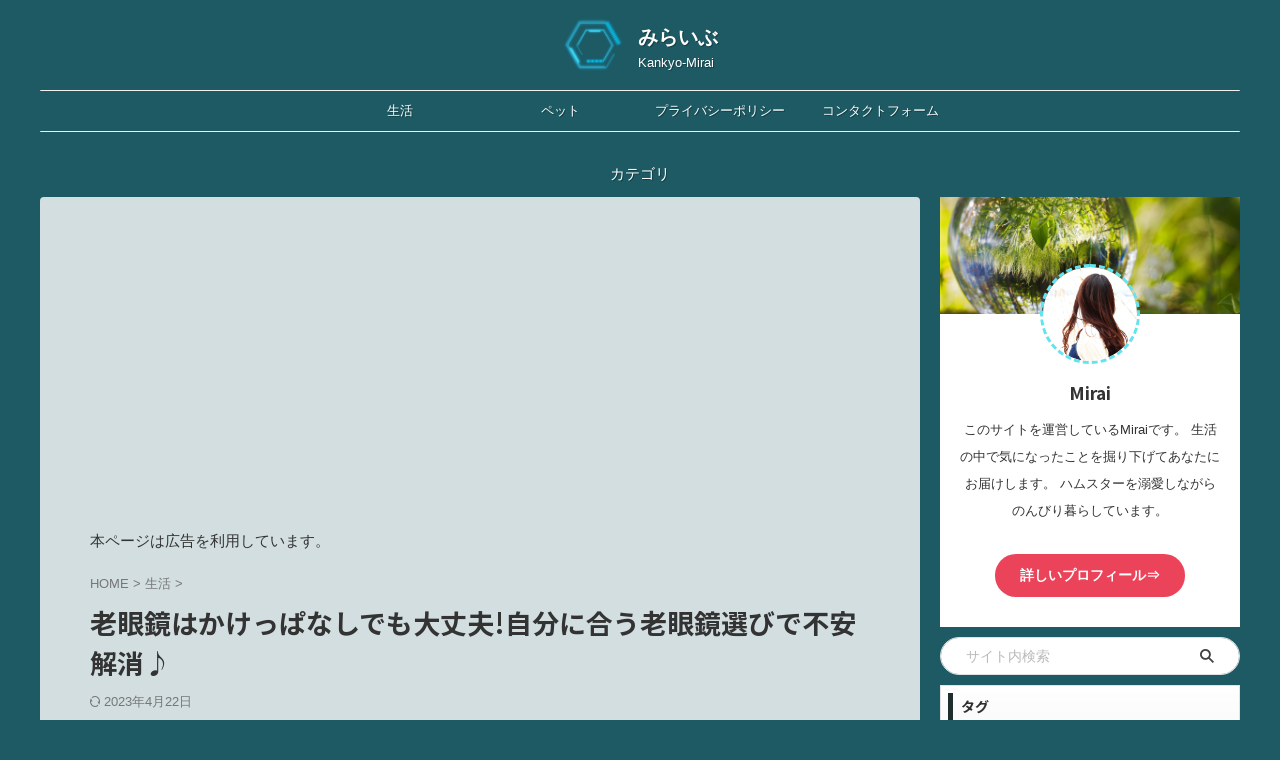

--- FILE ---
content_type: text/html; charset=UTF-8
request_url: https://kankyo-mirai.jp/rougankyou-kakeppanashi-daijoubu/
body_size: 26348
content:

<!DOCTYPE html>
<!--[if lt IE 7]>
<html class="ie6" lang="ja"> <![endif]-->
<!--[if IE 7]>
<html class="i7" lang="ja"> <![endif]-->
<!--[if IE 8]>
<html class="ie" lang="ja"> <![endif]-->
<!--[if gt IE 8]><!-->
<html lang="ja" class="s-navi-right s-navi-search-overlay ">
	<!--<![endif]-->
	<head prefix="og: http://ogp.me/ns# fb: http://ogp.me/ns/fb# article: http://ogp.me/ns/article#">
		
	<!-- Global site tag (gtag.js) - Google Analytics -->
	<script async src="https://www.googletagmanager.com/gtag/js?id=UA-176710312-4"></script>
	<script>
	  window.dataLayer = window.dataLayer || [];
	  function gtag(){dataLayer.push(arguments);}
	  gtag('js', new Date());

	  gtag('config', 'UA-176710312-4');
	</script>
			<meta charset="UTF-8" >
		<meta name="viewport" content="width=device-width,initial-scale=1.0,user-scalable=no,viewport-fit=cover">
		<meta name="format-detection" content="telephone=no" >
		<meta name="referrer" content="no-referrer-when-downgrade"/>

		
		<link rel="alternate" type="application/rss+xml" title="みらいぶ RSS Feed" href="https://kankyo-mirai.jp/feed/" />
		<link rel="pingback" href="https://kankyo-mirai.jp/xmlrpc.php" >
		<!--[if lt IE 9]>
		<script src="https://kankyo-mirai.jp/wp-content/themes/affinger/js/html5shiv.js"></script>
		<![endif]-->
				<meta name='robots' content='max-image-preview:large' />
	<style>img:is([sizes="auto" i], [sizes^="auto," i]) { contain-intrinsic-size: 3000px 1500px }</style>
	<title>老眼鏡はかけっぱなしでも大丈夫!自分に合う老眼鏡選びで不安解消♪ - みらいぶ</title>
<link rel='dns-prefetch' href='//ajax.googleapis.com' />
<script type="text/javascript">
/* <![CDATA[ */
window._wpemojiSettings = {"baseUrl":"https:\/\/s.w.org\/images\/core\/emoji\/15.0.3\/72x72\/","ext":".png","svgUrl":"https:\/\/s.w.org\/images\/core\/emoji\/15.0.3\/svg\/","svgExt":".svg","source":{"concatemoji":"https:\/\/kankyo-mirai.jp\/wp-includes\/js\/wp-emoji-release.min.js?ver=6.7.2"}};
/*! This file is auto-generated */
!function(i,n){var o,s,e;function c(e){try{var t={supportTests:e,timestamp:(new Date).valueOf()};sessionStorage.setItem(o,JSON.stringify(t))}catch(e){}}function p(e,t,n){e.clearRect(0,0,e.canvas.width,e.canvas.height),e.fillText(t,0,0);var t=new Uint32Array(e.getImageData(0,0,e.canvas.width,e.canvas.height).data),r=(e.clearRect(0,0,e.canvas.width,e.canvas.height),e.fillText(n,0,0),new Uint32Array(e.getImageData(0,0,e.canvas.width,e.canvas.height).data));return t.every(function(e,t){return e===r[t]})}function u(e,t,n){switch(t){case"flag":return n(e,"\ud83c\udff3\ufe0f\u200d\u26a7\ufe0f","\ud83c\udff3\ufe0f\u200b\u26a7\ufe0f")?!1:!n(e,"\ud83c\uddfa\ud83c\uddf3","\ud83c\uddfa\u200b\ud83c\uddf3")&&!n(e,"\ud83c\udff4\udb40\udc67\udb40\udc62\udb40\udc65\udb40\udc6e\udb40\udc67\udb40\udc7f","\ud83c\udff4\u200b\udb40\udc67\u200b\udb40\udc62\u200b\udb40\udc65\u200b\udb40\udc6e\u200b\udb40\udc67\u200b\udb40\udc7f");case"emoji":return!n(e,"\ud83d\udc26\u200d\u2b1b","\ud83d\udc26\u200b\u2b1b")}return!1}function f(e,t,n){var r="undefined"!=typeof WorkerGlobalScope&&self instanceof WorkerGlobalScope?new OffscreenCanvas(300,150):i.createElement("canvas"),a=r.getContext("2d",{willReadFrequently:!0}),o=(a.textBaseline="top",a.font="600 32px Arial",{});return e.forEach(function(e){o[e]=t(a,e,n)}),o}function t(e){var t=i.createElement("script");t.src=e,t.defer=!0,i.head.appendChild(t)}"undefined"!=typeof Promise&&(o="wpEmojiSettingsSupports",s=["flag","emoji"],n.supports={everything:!0,everythingExceptFlag:!0},e=new Promise(function(e){i.addEventListener("DOMContentLoaded",e,{once:!0})}),new Promise(function(t){var n=function(){try{var e=JSON.parse(sessionStorage.getItem(o));if("object"==typeof e&&"number"==typeof e.timestamp&&(new Date).valueOf()<e.timestamp+604800&&"object"==typeof e.supportTests)return e.supportTests}catch(e){}return null}();if(!n){if("undefined"!=typeof Worker&&"undefined"!=typeof OffscreenCanvas&&"undefined"!=typeof URL&&URL.createObjectURL&&"undefined"!=typeof Blob)try{var e="postMessage("+f.toString()+"("+[JSON.stringify(s),u.toString(),p.toString()].join(",")+"));",r=new Blob([e],{type:"text/javascript"}),a=new Worker(URL.createObjectURL(r),{name:"wpTestEmojiSupports"});return void(a.onmessage=function(e){c(n=e.data),a.terminate(),t(n)})}catch(e){}c(n=f(s,u,p))}t(n)}).then(function(e){for(var t in e)n.supports[t]=e[t],n.supports.everything=n.supports.everything&&n.supports[t],"flag"!==t&&(n.supports.everythingExceptFlag=n.supports.everythingExceptFlag&&n.supports[t]);n.supports.everythingExceptFlag=n.supports.everythingExceptFlag&&!n.supports.flag,n.DOMReady=!1,n.readyCallback=function(){n.DOMReady=!0}}).then(function(){return e}).then(function(){var e;n.supports.everything||(n.readyCallback(),(e=n.source||{}).concatemoji?t(e.concatemoji):e.wpemoji&&e.twemoji&&(t(e.twemoji),t(e.wpemoji)))}))}((window,document),window._wpemojiSettings);
/* ]]> */
</script>
<!-- kankyo-mirai.jp is managing ads with Advanced Ads 2.0.3 – https://wpadvancedads.com/ --><script id="kanky-ready">
			window.advanced_ads_ready=function(e,a){a=a||"complete";var d=function(e){return"interactive"===a?"loading"!==e:"complete"===e};d(document.readyState)?e():document.addEventListener("readystatechange",(function(a){d(a.target.readyState)&&e()}),{once:"interactive"===a})},window.advanced_ads_ready_queue=window.advanced_ads_ready_queue||[];		</script>
		<style id='wp-emoji-styles-inline-css' type='text/css'>

	img.wp-smiley, img.emoji {
		display: inline !important;
		border: none !important;
		box-shadow: none !important;
		height: 1em !important;
		width: 1em !important;
		margin: 0 0.07em !important;
		vertical-align: -0.1em !important;
		background: none !important;
		padding: 0 !important;
	}
</style>
<link rel='stylesheet' id='wp-block-library-css' href='https://kankyo-mirai.jp/wp-includes/css/dist/block-library/style.min.css?ver=6.7.2' type='text/css' media='all' />
<style id='classic-theme-styles-inline-css' type='text/css'>
/*! This file is auto-generated */
.wp-block-button__link{color:#fff;background-color:#32373c;border-radius:9999px;box-shadow:none;text-decoration:none;padding:calc(.667em + 2px) calc(1.333em + 2px);font-size:1.125em}.wp-block-file__button{background:#32373c;color:#fff;text-decoration:none}
</style>
<style id='global-styles-inline-css' type='text/css'>
:root{--wp--preset--aspect-ratio--square: 1;--wp--preset--aspect-ratio--4-3: 4/3;--wp--preset--aspect-ratio--3-4: 3/4;--wp--preset--aspect-ratio--3-2: 3/2;--wp--preset--aspect-ratio--2-3: 2/3;--wp--preset--aspect-ratio--16-9: 16/9;--wp--preset--aspect-ratio--9-16: 9/16;--wp--preset--color--black: #000000;--wp--preset--color--cyan-bluish-gray: #abb8c3;--wp--preset--color--white: #ffffff;--wp--preset--color--pale-pink: #f78da7;--wp--preset--color--vivid-red: #cf2e2e;--wp--preset--color--luminous-vivid-orange: #ff6900;--wp--preset--color--luminous-vivid-amber: #fcb900;--wp--preset--color--light-green-cyan: #eefaff;--wp--preset--color--vivid-green-cyan: #00d084;--wp--preset--color--pale-cyan-blue: #1DA1F2;--wp--preset--color--vivid-cyan-blue: #1877f2;--wp--preset--color--vivid-purple: #9b51e0;--wp--preset--color--soft-red: #e92f3d;--wp--preset--color--light-grayish-red: #fdf0f2;--wp--preset--color--vivid-yellow: #ffc107;--wp--preset--color--very-pale-yellow: #fffde7;--wp--preset--color--very-light-gray: #fafafa;--wp--preset--color--very-dark-gray: #313131;--wp--preset--color--original-color-a: #00B900;--wp--preset--color--original-color-b: #f4fff4;--wp--preset--color--original-color-c: #F3E5F5;--wp--preset--color--original-color-d: #9E9D24;--wp--preset--gradient--vivid-cyan-blue-to-vivid-purple: linear-gradient(135deg,rgba(6,147,227,1) 0%,rgb(155,81,224) 100%);--wp--preset--gradient--light-green-cyan-to-vivid-green-cyan: linear-gradient(135deg,rgb(122,220,180) 0%,rgb(0,208,130) 100%);--wp--preset--gradient--luminous-vivid-amber-to-luminous-vivid-orange: linear-gradient(135deg,rgba(252,185,0,1) 0%,rgba(255,105,0,1) 100%);--wp--preset--gradient--luminous-vivid-orange-to-vivid-red: linear-gradient(135deg,rgba(255,105,0,1) 0%,rgb(207,46,46) 100%);--wp--preset--gradient--very-light-gray-to-cyan-bluish-gray: linear-gradient(135deg,rgb(238,238,238) 0%,rgb(169,184,195) 100%);--wp--preset--gradient--cool-to-warm-spectrum: linear-gradient(135deg,rgb(74,234,220) 0%,rgb(151,120,209) 20%,rgb(207,42,186) 40%,rgb(238,44,130) 60%,rgb(251,105,98) 80%,rgb(254,248,76) 100%);--wp--preset--gradient--blush-light-purple: linear-gradient(135deg,rgb(255,206,236) 0%,rgb(152,150,240) 100%);--wp--preset--gradient--blush-bordeaux: linear-gradient(135deg,rgb(254,205,165) 0%,rgb(254,45,45) 50%,rgb(107,0,62) 100%);--wp--preset--gradient--luminous-dusk: linear-gradient(135deg,rgb(255,203,112) 0%,rgb(199,81,192) 50%,rgb(65,88,208) 100%);--wp--preset--gradient--pale-ocean: linear-gradient(135deg,rgb(255,245,203) 0%,rgb(182,227,212) 50%,rgb(51,167,181) 100%);--wp--preset--gradient--electric-grass: linear-gradient(135deg,rgb(202,248,128) 0%,rgb(113,206,126) 100%);--wp--preset--gradient--midnight: linear-gradient(135deg,rgb(2,3,129) 0%,rgb(40,116,252) 100%);--wp--preset--font-size--small: 0.9px;--wp--preset--font-size--medium: 20px;--wp--preset--font-size--large: 1.5px;--wp--preset--font-size--x-large: 42px;--wp--preset--font-size--st-regular: 1px;--wp--preset--font-size--huge: 3px;--wp--preset--spacing--20: 0.44rem;--wp--preset--spacing--30: 0.67rem;--wp--preset--spacing--40: 1rem;--wp--preset--spacing--50: 1.5rem;--wp--preset--spacing--60: 2.25rem;--wp--preset--spacing--70: 3.38rem;--wp--preset--spacing--80: 5.06rem;--wp--preset--shadow--natural: 6px 6px 9px rgba(0, 0, 0, 0.2);--wp--preset--shadow--deep: 12px 12px 50px rgba(0, 0, 0, 0.4);--wp--preset--shadow--sharp: 6px 6px 0px rgba(0, 0, 0, 0.2);--wp--preset--shadow--outlined: 6px 6px 0px -3px rgba(255, 255, 255, 1), 6px 6px rgba(0, 0, 0, 1);--wp--preset--shadow--crisp: 6px 6px 0px rgba(0, 0, 0, 1);}:where(.is-layout-flex){gap: 0.5em;}:where(.is-layout-grid){gap: 0.5em;}body .is-layout-flex{display: flex;}.is-layout-flex{flex-wrap: wrap;align-items: center;}.is-layout-flex > :is(*, div){margin: 0;}body .is-layout-grid{display: grid;}.is-layout-grid > :is(*, div){margin: 0;}:where(.wp-block-columns.is-layout-flex){gap: 2em;}:where(.wp-block-columns.is-layout-grid){gap: 2em;}:where(.wp-block-post-template.is-layout-flex){gap: 1.25em;}:where(.wp-block-post-template.is-layout-grid){gap: 1.25em;}.has-black-color{color: var(--wp--preset--color--black) !important;}.has-cyan-bluish-gray-color{color: var(--wp--preset--color--cyan-bluish-gray) !important;}.has-white-color{color: var(--wp--preset--color--white) !important;}.has-pale-pink-color{color: var(--wp--preset--color--pale-pink) !important;}.has-vivid-red-color{color: var(--wp--preset--color--vivid-red) !important;}.has-luminous-vivid-orange-color{color: var(--wp--preset--color--luminous-vivid-orange) !important;}.has-luminous-vivid-amber-color{color: var(--wp--preset--color--luminous-vivid-amber) !important;}.has-light-green-cyan-color{color: var(--wp--preset--color--light-green-cyan) !important;}.has-vivid-green-cyan-color{color: var(--wp--preset--color--vivid-green-cyan) !important;}.has-pale-cyan-blue-color{color: var(--wp--preset--color--pale-cyan-blue) !important;}.has-vivid-cyan-blue-color{color: var(--wp--preset--color--vivid-cyan-blue) !important;}.has-vivid-purple-color{color: var(--wp--preset--color--vivid-purple) !important;}.has-black-background-color{background-color: var(--wp--preset--color--black) !important;}.has-cyan-bluish-gray-background-color{background-color: var(--wp--preset--color--cyan-bluish-gray) !important;}.has-white-background-color{background-color: var(--wp--preset--color--white) !important;}.has-pale-pink-background-color{background-color: var(--wp--preset--color--pale-pink) !important;}.has-vivid-red-background-color{background-color: var(--wp--preset--color--vivid-red) !important;}.has-luminous-vivid-orange-background-color{background-color: var(--wp--preset--color--luminous-vivid-orange) !important;}.has-luminous-vivid-amber-background-color{background-color: var(--wp--preset--color--luminous-vivid-amber) !important;}.has-light-green-cyan-background-color{background-color: var(--wp--preset--color--light-green-cyan) !important;}.has-vivid-green-cyan-background-color{background-color: var(--wp--preset--color--vivid-green-cyan) !important;}.has-pale-cyan-blue-background-color{background-color: var(--wp--preset--color--pale-cyan-blue) !important;}.has-vivid-cyan-blue-background-color{background-color: var(--wp--preset--color--vivid-cyan-blue) !important;}.has-vivid-purple-background-color{background-color: var(--wp--preset--color--vivid-purple) !important;}.has-black-border-color{border-color: var(--wp--preset--color--black) !important;}.has-cyan-bluish-gray-border-color{border-color: var(--wp--preset--color--cyan-bluish-gray) !important;}.has-white-border-color{border-color: var(--wp--preset--color--white) !important;}.has-pale-pink-border-color{border-color: var(--wp--preset--color--pale-pink) !important;}.has-vivid-red-border-color{border-color: var(--wp--preset--color--vivid-red) !important;}.has-luminous-vivid-orange-border-color{border-color: var(--wp--preset--color--luminous-vivid-orange) !important;}.has-luminous-vivid-amber-border-color{border-color: var(--wp--preset--color--luminous-vivid-amber) !important;}.has-light-green-cyan-border-color{border-color: var(--wp--preset--color--light-green-cyan) !important;}.has-vivid-green-cyan-border-color{border-color: var(--wp--preset--color--vivid-green-cyan) !important;}.has-pale-cyan-blue-border-color{border-color: var(--wp--preset--color--pale-cyan-blue) !important;}.has-vivid-cyan-blue-border-color{border-color: var(--wp--preset--color--vivid-cyan-blue) !important;}.has-vivid-purple-border-color{border-color: var(--wp--preset--color--vivid-purple) !important;}.has-vivid-cyan-blue-to-vivid-purple-gradient-background{background: var(--wp--preset--gradient--vivid-cyan-blue-to-vivid-purple) !important;}.has-light-green-cyan-to-vivid-green-cyan-gradient-background{background: var(--wp--preset--gradient--light-green-cyan-to-vivid-green-cyan) !important;}.has-luminous-vivid-amber-to-luminous-vivid-orange-gradient-background{background: var(--wp--preset--gradient--luminous-vivid-amber-to-luminous-vivid-orange) !important;}.has-luminous-vivid-orange-to-vivid-red-gradient-background{background: var(--wp--preset--gradient--luminous-vivid-orange-to-vivid-red) !important;}.has-very-light-gray-to-cyan-bluish-gray-gradient-background{background: var(--wp--preset--gradient--very-light-gray-to-cyan-bluish-gray) !important;}.has-cool-to-warm-spectrum-gradient-background{background: var(--wp--preset--gradient--cool-to-warm-spectrum) !important;}.has-blush-light-purple-gradient-background{background: var(--wp--preset--gradient--blush-light-purple) !important;}.has-blush-bordeaux-gradient-background{background: var(--wp--preset--gradient--blush-bordeaux) !important;}.has-luminous-dusk-gradient-background{background: var(--wp--preset--gradient--luminous-dusk) !important;}.has-pale-ocean-gradient-background{background: var(--wp--preset--gradient--pale-ocean) !important;}.has-electric-grass-gradient-background{background: var(--wp--preset--gradient--electric-grass) !important;}.has-midnight-gradient-background{background: var(--wp--preset--gradient--midnight) !important;}.has-small-font-size{font-size: var(--wp--preset--font-size--small) !important;}.has-medium-font-size{font-size: var(--wp--preset--font-size--medium) !important;}.has-large-font-size{font-size: var(--wp--preset--font-size--large) !important;}.has-x-large-font-size{font-size: var(--wp--preset--font-size--x-large) !important;}
:where(.wp-block-post-template.is-layout-flex){gap: 1.25em;}:where(.wp-block-post-template.is-layout-grid){gap: 1.25em;}
:where(.wp-block-columns.is-layout-flex){gap: 2em;}:where(.wp-block-columns.is-layout-grid){gap: 2em;}
:root :where(.wp-block-pullquote){font-size: 1.5em;line-height: 1.6;}
</style>
<link rel='stylesheet' id='contact-form-7-css' href='https://kankyo-mirai.jp/wp-content/plugins/contact-form-7/includes/css/styles.css?ver=6.1.4' type='text/css' media='all' />
<link rel='stylesheet' id='toc-screen-css' href='https://kankyo-mirai.jp/wp-content/plugins/table-of-contents-plus/screen.min.css?ver=2411.1' type='text/css' media='all' />
<link rel='stylesheet' id='normalize-css' href='https://kankyo-mirai.jp/wp-content/themes/affinger/css/normalize.css?ver=1.5.9' type='text/css' media='all' />
<link rel='stylesheet' id='st_svg-css' href='https://kankyo-mirai.jp/wp-content/themes/affinger/st_svg/style.css?ver=6.7.2' type='text/css' media='all' />
<link rel='stylesheet' id='slick-css' href='https://kankyo-mirai.jp/wp-content/themes/affinger/vendor/slick/slick.css?ver=1.8.0' type='text/css' media='all' />
<link rel='stylesheet' id='slick-theme-css' href='https://kankyo-mirai.jp/wp-content/themes/affinger/vendor/slick/slick-theme.css?ver=1.8.0' type='text/css' media='all' />
<link rel='stylesheet' id='fonts-googleapis-notosansjp-css' href='//fonts.googleapis.com/css?family=Noto+Sans+JP%3A400%2C700&#038;display=swap&#038;subset=japanese&#038;ver=6.7.2' type='text/css' media='all' />
<link rel='stylesheet' id='style-css' href='https://kankyo-mirai.jp/wp-content/themes/affinger/style.css?ver=6.7.2' type='text/css' media='all' />
<link rel='stylesheet' id='child-style-css' href='https://kankyo-mirai.jp/wp-content/themes/affinger-child/style.css?ver=6.7.2' type='text/css' media='all' />
<link rel='stylesheet' id='single-css' href='https://kankyo-mirai.jp/wp-content/themes/affinger/st-rankcss.php' type='text/css' media='all' />
<link rel='stylesheet' id='pochipp-front-css' href='https://kankyo-mirai.jp/wp-content/plugins/pochipp/dist/css/style.css?ver=1.18.3' type='text/css' media='all' />
<link rel='stylesheet' id='st-themecss-css' href='https://kankyo-mirai.jp/wp-content/themes/affinger/st-themecss-loader.php?ver=6.7.2' type='text/css' media='all' />
<script type="text/javascript" src="//ajax.googleapis.com/ajax/libs/jquery/1.11.3/jquery.min.js?ver=1.11.3" id="jquery-js"></script>
<link rel="https://api.w.org/" href="https://kankyo-mirai.jp/wp-json/" /><link rel="alternate" title="JSON" type="application/json" href="https://kankyo-mirai.jp/wp-json/wp/v2/posts/23158" /><link rel='shortlink' href='https://kankyo-mirai.jp/?p=23158' />
<link rel="alternate" title="oEmbed (JSON)" type="application/json+oembed" href="https://kankyo-mirai.jp/wp-json/oembed/1.0/embed?url=https%3A%2F%2Fkankyo-mirai.jp%2Frougankyou-kakeppanashi-daijoubu%2F" />
<link rel="alternate" title="oEmbed (XML)" type="text/xml+oembed" href="https://kankyo-mirai.jp/wp-json/oembed/1.0/embed?url=https%3A%2F%2Fkankyo-mirai.jp%2Frougankyou-kakeppanashi-daijoubu%2F&#038;format=xml" />
<!-- Pochipp -->
<style id="pchpp_custom_style">:root{--pchpp-color-inline: #069A8E;--pchpp-color-custom: #f48829;--pchpp-color-custom-2: #8e59e4;--pchpp-color-amazon: #f99a0c;--pchpp-color-rakuten: #e0423c;--pchpp-color-yahoo: #438ee8;--pchpp-color-mercari: #3c3c3c;--pchpp-inline-bg-color: var(--pchpp-color-inline);--pchpp-inline-txt-color: #fff;--pchpp-inline-shadow: 0 1px 4px -1px rgba(0, 0, 0, 0.2);--pchpp-inline-radius: 0px;--pchpp-inline-width: auto;}</style>
<script id="pchpp_vars">window.pchppVars = {};window.pchppVars.ajaxUrl = "https://kankyo-mirai.jp/wp-admin/admin-ajax.php";window.pchppVars.ajaxNonce = "ee7eb90c00";</script>
<script type="text/javascript" language="javascript">var vc_pid = "887207449";</script>
<!-- / Pochipp -->
<meta name="robots" content="index, follow" />
<meta name="description" content="老眼鏡はかけっぱなしでも大丈夫!おすすめは複数の度数が入った累進レンズのタイプです。かけっぱなしに向かない老眼鏡を解説。100均、ZoffやJINSなどの安価なものでも大丈夫?頭痛になる理由や、おすすめのメガネストラップもご紹介。">
<meta name="thumbnail" content="https://kankyo-mirai.jp/wp-content/uploads/2023/02/老眼鏡はかけっぱなしでも大丈夫-自分に合う老眼鏡選びで不安解消♪-1.jpg">
<!-- Global site tag (gtag.js) - Google Analytics -->
<script async src="https://www.googletagmanager.com/gtag/js?id=G-1P2E0KSTM6"></script>
<script>
  window.dataLayer = window.dataLayer || [];
  function gtag(){dataLayer.push(arguments);}
  gtag('js', new Date());

  gtag('config', 'G-1P2E0KSTM6');
</script>
<script async src="https://pagead2.googlesyndication.com/pagead/js/adsbygoogle.js?client=ca-pub-1926242518046486"
     crossorigin="anonymous"></script>
<link rel="canonical" href="https://kankyo-mirai.jp/rougankyou-kakeppanashi-daijoubu/" />
<style type="text/css" id="custom-background-css">
body.custom-background { background-color: #1d5a63; }
</style>
	<link rel="icon" href="https://kankyo-mirai.jp/wp-content/uploads/2021/12/cropped-無題216_20211223215453-32x32.png" sizes="32x32" />
<link rel="icon" href="https://kankyo-mirai.jp/wp-content/uploads/2021/12/cropped-無題216_20211223215453-192x192.png" sizes="192x192" />
<link rel="apple-touch-icon" href="https://kankyo-mirai.jp/wp-content/uploads/2021/12/cropped-無題216_20211223215453-180x180.png" />
<meta name="msapplication-TileImage" content="https://kankyo-mirai.jp/wp-content/uploads/2021/12/cropped-無題216_20211223215453-270x270.png" />
		<style type="text/css" id="wp-custom-css">
			.st-author-profile-avatar img{
	border:3px #60e4f1 dashed;
}
#st-page .st-author-profile-avatar img{
	width:15%;
	height:15%;
}
.kanren-t{
	display:none;
}

.CLS_ads {
  width: auto;
  min-height: 280px;
  height: auto;
  text-align: center;
}		</style>
				
<!-- OGP -->

<meta property="og:type" content="article">
<meta property="og:title" content="老眼鏡はかけっぱなしでも大丈夫!自分に合う老眼鏡選びで不安解消♪">
<meta property="og:url" content="https://kankyo-mirai.jp/rougankyou-kakeppanashi-daijoubu/">
<meta property="og:description" content="老眼鏡はかけっぱなしにしても大丈夫なのです。ただし、かけっぱなしにして大丈夫な老眼鏡を選ばないといけません。 老眼鏡はそもそも新聞を読むときや、スマホを操作するときなど、手元を見るときにかけるメガネな">
<meta property="og:site_name" content="みらいぶ">
<meta property="og:image" content="https://kankyo-mirai.jp/wp-content/uploads/2023/02/老眼鏡はかけっぱなしでも大丈夫-自分に合う老眼鏡選びで不安解消♪-1.jpg">


	<meta property="article:published_time" content="2023-03-04T19:00:00+09:00" />
		<meta property="article:author" content="いちご大福" />

<!-- /OGP -->
		

	<script>
		jQuery(function(){
		jQuery('.entry-content a[href^=http]')
			.not('[href*="'+location.hostname+'"]')
			.attr({target:"_blank"})
		;})
	</script>

<script>
	(function (window, document, $, undefined) {
		'use strict';

		var SlideBox = (function () {
			/**
			 * @param $element
			 *
			 * @constructor
			 */
			function SlideBox($element) {
				this._$element = $element;
			}

			SlideBox.prototype.$content = function () {
				return this._$element.find('[data-st-slidebox-content]');
			};

			SlideBox.prototype.$toggle = function () {
				return this._$element.find('[data-st-slidebox-toggle]');
			};

			SlideBox.prototype.$icon = function () {
				return this._$element.find('[data-st-slidebox-icon]');
			};

			SlideBox.prototype.$text = function () {
				return this._$element.find('[data-st-slidebox-text]');
			};

			SlideBox.prototype.is_expanded = function () {
				return !!(this._$element.filter('[data-st-slidebox-expanded="true"]').length);
			};

			SlideBox.prototype.expand = function () {
				var self = this;

				this.$content().slideDown()
					.promise()
					.then(function () {
						var $icon = self.$icon();
						var $text = self.$text();

						$icon.removeClass($icon.attr('data-st-slidebox-icon-collapsed'))
							.addClass($icon.attr('data-st-slidebox-icon-expanded'))

						$text.text($text.attr('data-st-slidebox-text-expanded'))

						self._$element.removeClass('is-collapsed')
							.addClass('is-expanded');

						self._$element.attr('data-st-slidebox-expanded', 'true');
					});
			};

			SlideBox.prototype.collapse = function () {
				var self = this;

				this.$content().slideUp()
					.promise()
					.then(function () {
						var $icon = self.$icon();
						var $text = self.$text();

						$icon.removeClass($icon.attr('data-st-slidebox-icon-expanded'))
							.addClass($icon.attr('data-st-slidebox-icon-collapsed'))

						$text.text($text.attr('data-st-slidebox-text-collapsed'))

						self._$element.removeClass('is-expanded')
							.addClass('is-collapsed');

						self._$element.attr('data-st-slidebox-expanded', 'false');
					});
			};

			SlideBox.prototype.toggle = function () {
				if (this.is_expanded()) {
					this.collapse();
				} else {
					this.expand();
				}
			};

			SlideBox.prototype.add_event_listeners = function () {
				var self = this;

				this.$toggle().on('click', function (event) {
					self.toggle();
				});
			};

			SlideBox.prototype.initialize = function () {
				this.add_event_listeners();
			};

			return SlideBox;
		}());

		function on_ready() {
			var slideBoxes = [];

			$('[data-st-slidebox]').each(function () {
				var $element = $(this);
				var slideBox = new SlideBox($element);

				slideBoxes.push(slideBox);

				slideBox.initialize();
			});

			return slideBoxes;
		}

		$(on_ready);
	}(window, window.document, jQuery));
</script>

<script>
jQuery(function(){
  jQuery('#st-tab-menu li').on('click', function(){
    if(jQuery(this).not('active')){
      jQuery(this).addClass('active').siblings('li').removeClass('active');
      var index = jQuery('#st-tab-menu li').index(this);
      jQuery('#st-tab-menu + #st-tab-box div').eq(index).addClass('active').siblings('div').removeClass('active');
    }
  });
});
</script>

<script>
	jQuery(function(){
		jQuery("#toc_container:not(:has(ul ul))").addClass("only-toc");
		jQuery(".st-ac-box ul:has(.cat-item)").each(function(){
			jQuery(this).addClass("st-ac-cat");
		});
	});
</script>

<script>
	jQuery(function(){
						jQuery('.st-star').parent('.rankh4').css('padding-bottom','5px'); // スターがある場合のランキング見出し調整
	});
</script>



	<script>
		$(function() {
			$('.is-style-st-paragraph-kaiwa').wrapInner('<span class="st-paragraph-kaiwa-text">');
		});
	</script>

	<script>
		$(function() {
			$('.is-style-st-paragraph-kaiwa-b').wrapInner('<span class="st-paragraph-kaiwa-text">');
		});
	</script>

<script>
	/* 段落スタイルを調整 */
	$(function() {
		$( '[class^="is-style-st-paragraph-"],[class*=" is-style-st-paragraph-"]' ).wrapInner( '<span class="st-noflex"></span>' );
	});
</script>

	<script>
		jQuery(function($) {
			$("p:empty").remove();
		});
	</script>

			</head>
	<body class="post-template-default single single-post postid-23158 single-format-standard custom-background not-front-page aa-prefix-kanky-" >
				<div id="st-ami">
				<div id="wrapper" class="">
				<div id="wrapper-in">
					
<header id="st-headwide">
	<div id="header-full">
		<div id="headbox-bg">
			<div id="headbox">

					<nav id="s-navi" class="pcnone" data-st-nav data-st-nav-type="normal">
		<dl class="acordion is-active" data-st-nav-primary>
			<dt class="trigger">
				<p class="acordion_button"><span class="op op-menu has-text"><i class="st-fa st-svg-menu_thin"></i></span></p>

				
									<div id="st-mobile-logo"></div>
				
				<!-- 追加メニュー -->
				
				<!-- 追加メニュー2 -->
				
			</dt>

			<dd class="acordion_tree">
				<div class="acordion_tree_content">

					

												<div class="menu-%e3%83%98%e3%83%83%e3%83%80%e3%83%bc-container"><ul id="menu-%e3%83%98%e3%83%83%e3%83%80%e3%83%bc" class="menu"><li id="menu-item-104" class="menu-item menu-item-type-taxonomy menu-item-object-category current-post-ancestor current-menu-parent current-post-parent menu-item-104"><a href="https://kankyo-mirai.jp/category/%e7%94%9f%e6%b4%bb/"><span class="menu-item-label">生活</span></a></li>
<li id="menu-item-105" class="menu-item menu-item-type-taxonomy menu-item-object-category menu-item-105"><a href="https://kankyo-mirai.jp/category/%e3%83%9a%e3%83%83%e3%83%88/"><span class="menu-item-label">ペット</span></a></li>
<li id="menu-item-103" class="menu-item menu-item-type-post_type menu-item-object-page menu-item-103"><a href="https://kankyo-mirai.jp/%e3%83%97%e3%83%a9%e3%82%a4%e3%83%90%e3%82%b7%e3%83%bc%e3%83%9d%e3%83%aa%e3%82%b7%e3%83%bc/"><span class="menu-item-label">プライバシーポリシー</span></a></li>
<li id="menu-item-335" class="menu-item menu-item-type-post_type menu-item-object-page menu-item-335"><a href="https://kankyo-mirai.jp/contact-form/"><span class="menu-item-label">コンタクトフォーム</span></a></li>
</ul></div>						<div class="clear"></div>

					
				</div>
			</dd>

					</dl>

					</nav>

									<div id="header-l">
													<div id="st-icon-logo">
																	<a href="https://kankyo-mirai.jp/"><img src="https://kankyo-mirai.jp/wp-content/uploads/2021/12/無題216_20211223215453.png" ></a>
															</div>
						
						<div id="st-text-logo">
							
    
		
			<!-- ロゴ又はブログ名 -->
			
				<p class="sitename sitenametop"><a href="https://kankyo-mirai.jp/">
  						                  		  みらいぶ               		           		 </a></p>

   				      		<!-- ロゴ又はブログ名ここまで -->

       		<!-- キャプション -->
       						<p class="descr">
					Kankyo-Mirai				</p>
			
		
	
						</div>
					</div><!-- /#header-l -->
				
				<div id="header-r" class="smanone">
					
				</div><!-- /#header-r -->

			</div><!-- /#headbox -->
		</div><!-- /#headbox-bg clearfix -->

		
		
		
		
			

<div id="gazou-wide">
			<div id="st-menubox">
			<div id="st-menuwide">
				<nav class="smanone clearfix"><ul id="menu-%e3%83%98%e3%83%83%e3%83%80%e3%83%bc-1" class="menu"><li class="menu-item menu-item-type-taxonomy menu-item-object-category current-post-ancestor current-menu-parent current-post-parent menu-item-104"><a href="https://kankyo-mirai.jp/category/%e7%94%9f%e6%b4%bb/">生活</a></li>
<li class="menu-item menu-item-type-taxonomy menu-item-object-category menu-item-105"><a href="https://kankyo-mirai.jp/category/%e3%83%9a%e3%83%83%e3%83%88/">ペット</a></li>
<li class="menu-item menu-item-type-post_type menu-item-object-page menu-item-103"><a href="https://kankyo-mirai.jp/%e3%83%97%e3%83%a9%e3%82%a4%e3%83%90%e3%82%b7%e3%83%bc%e3%83%9d%e3%83%aa%e3%82%b7%e3%83%bc/">プライバシーポリシー</a></li>
<li class="menu-item menu-item-type-post_type menu-item-object-page menu-item-335"><a href="https://kankyo-mirai.jp/contact-form/">コンタクトフォーム</a></li>
</ul></nav>			</div>
		</div>
						<div id="st-headerbox">
				<div id="st-header">
				</div>
			</div>
			</div>
	
	</div><!-- #header-full -->

	
	<div id="st-header-under-widgets-box-wrap">
		<div id="st-header-under-widgets-box">
						
		<div id="st_custom_html_widget-5" class="widget_text st-header-under-widgets widget_st_custom_html_widget">
		
		<div class="textwidget custom-html-widget">
			<br>
<p style="text-align: center; color: white; ">カテゴリ</p>		</div>

		</div>
				</div>
	</div>





</header>

					<div id="content-w">

					
					
	
			<div id="st-header-post-under-box" class="st-header-post-no-data "
		     style="">
			<div class="st-dark-cover">
							</div>
		</div>
	
<div id="content" class="clearfix">
	<div id="contentInner">
		<main>
			<article>
									<div id="post-23158" class="st-post post-23158 post type-post status-publish format-standard has-post-thumbnail hentry category-3 tag-698 tag-699 tag-697">
				
					
					
																		
		<div id="st_custom_html_widget-12" class="widget_text st-widgets-box post-widgets-top widget_st_custom_html_widget">
		
		<div class="textwidget custom-html-widget">
			<div class="CLS_ads">	
<script async src="https://pagead2.googlesyndication.com/pagead/js/adsbygoogle.js?client=ca-pub-1926242518046486"
     crossorigin="anonymous"></script>
<!-- miraibu_top -->
<ins class="adsbygoogle"
     style="display:block"
     data-ad-client="ca-pub-1926242518046486"
     data-ad-slot="6034557205"
     data-ad-format="auto"
     data-full-width-responsive="true"></ins>
<script>
     (adsbygoogle = window.adsbygoogle || []).push({});
</script>
</div>
		</div>

		</div>
		<div id="text-3" class="st-widgets-box post-widgets-top widget_text">			<div class="textwidget"><p>本ページは広告を利用しています。</p>
</div>
		</div>											
					<!--ぱんくず -->
											<div
							id="breadcrumb">
							<ol itemscope itemtype="http://schema.org/BreadcrumbList">
								<li itemprop="itemListElement" itemscope itemtype="http://schema.org/ListItem">
									<a href="https://kankyo-mirai.jp" itemprop="item">
										<span itemprop="name">HOME</span>
									</a>
									&gt;
									<meta itemprop="position" content="1"/>
								</li>

								
																	<li itemprop="itemListElement" itemscope itemtype="http://schema.org/ListItem">
										<a href="https://kankyo-mirai.jp/category/%e7%94%9f%e6%b4%bb/" itemprop="item">
											<span
												itemprop="name">生活</span>
										</a>
										&gt;
										<meta itemprop="position" content="2"/>
									</li>
																								</ol>

													</div>
										<!--/ ぱんくず -->

					<!--ループ開始 -->
										
											
						<h1 class="entry-title">老眼鏡はかけっぱなしでも大丈夫!自分に合う老眼鏡選びで不安解消♪</h1>

							<div class="blogbox ">
		<p><span class="kdate">
													<i class="st-fa st-svg-refresh"></i><time class="updated" datetime="2023-04-22T21:12:56+0900">2023年4月22日</time>
						</span></p>
	</div>
					
					
					
					<div class="mainbox">
						<div id="nocopy" ><!-- コピー禁止エリアここから -->
																<div class=" st-eyecatch-under">

					<img width="1500" height="840" src="https://kankyo-mirai.jp/wp-content/uploads/2023/02/老眼鏡はかけっぱなしでも大丈夫-自分に合う老眼鏡選びで不安解消♪-1.jpg" class="attachment-full size-full wp-post-image" alt="" decoding="async" fetchpriority="high" srcset="https://kankyo-mirai.jp/wp-content/uploads/2023/02/老眼鏡はかけっぱなしでも大丈夫-自分に合う老眼鏡選びで不安解消♪-1.jpg 1500w, https://kankyo-mirai.jp/wp-content/uploads/2023/02/老眼鏡はかけっぱなしでも大丈夫-自分に合う老眼鏡選びで不安解消♪-1-800x448.jpg 800w, https://kankyo-mirai.jp/wp-content/uploads/2023/02/老眼鏡はかけっぱなしでも大丈夫-自分に合う老眼鏡選びで不安解消♪-1-1024x573.jpg 1024w, https://kankyo-mirai.jp/wp-content/uploads/2023/02/老眼鏡はかけっぱなしでも大丈夫-自分に合う老眼鏡選びで不安解消♪-1-500x280.jpg 500w, https://kankyo-mirai.jp/wp-content/uploads/2023/02/老眼鏡はかけっぱなしでも大丈夫-自分に合う老眼鏡選びで不安解消♪-1-768x430.jpg 768w" sizes="(max-width: 1500px) 100vw, 1500px" />
		
	</div>
							
							
							
							<div class="entry-content">
								<div class="kanky-" id="kanky-399149578"><script async src="//pagead2.googlesyndication.com/pagead/js/adsbygoogle.js?client=ca-pub-1926242518046486" crossorigin="anonymous"></script><ins class="adsbygoogle" style="display:block;" data-ad-client="ca-pub-1926242518046486" 
data-ad-slot="2069786687" 
data-ad-format="auto"></ins>
<script> 
(adsbygoogle = window.adsbygoogle || []).push({}); 
</script>
</div>
<p><span class="st-mymarker-s-b">老眼鏡はかけっぱなしにしても大丈夫なのです。ただし、かけっぱなしにして大丈夫な老眼鏡を選ばないといけません。</span></p>



<p>老眼鏡はそもそも新聞を読むときや、スマホを操作するときなど、手元を見るときにかけるメガネなので、本来は必要なときだけかければ良いのです。</p>



<p class="has-vivid-cyan-blue-color has-text-color">実際にかけ外しは面倒だし、かけ外しの動作や老眼鏡から上目遣いに見る仕草が、老けて見えるのを気にする人も多いですね。</p>



<p>中学のときから近眼でメガネが欠かせなくなり、すっかりメガネが顔の一部になってしまった私。</p>



<p>そんな私が、どんな老眼鏡ならかけっぱなしにして良いのか、どれが良くないのかを解説していきます。</p>



<div id="toc_container" class="toc_white no_bullets"><p class="toc_title">Contents</p><ul class="toc_list"><li><a href="#i"><span class="toc_number toc_depth_1">1</span> 老眼鏡はかけっぱなしでも大丈夫。累進レンズがおすすめ</a><ul><li><a href="#i-2"><span class="toc_number toc_depth_2">1.1</span> 老眼は、ある日突然やってくる</a></li><li><a href="#i-3"><span class="toc_number toc_depth_2">1.2</span> 累進レンズ</a></li><li><a href="#i-4"><span class="toc_number toc_depth_2">1.3</span> 累進レンズメガネの注意点</a></li></ul></li><li><a href="#i-5"><span class="toc_number toc_depth_1">2</span> 老眼鏡のかけっぱなしが良くないのは、既製老眼鏡の使用</a><ul><li><a href="#100"><span class="toc_number toc_depth_2">2.1</span> 100均の老眼鏡は大丈夫!?</a></li><li><a href="#i-6"><span class="toc_number toc_depth_2">2.2</span> 人気のおすすめメガネストラップ</a></li><li><a href="#ZoffJINS"><span class="toc_number toc_depth_2">2.3</span> ZoffやJINSの安価な老眼鏡は大丈夫!?</a></li><li><a href="#Zoff"><span class="toc_number toc_depth_2">2.4</span> Zoffの老眼鏡</a></li><li><a href="#JINS"><span class="toc_number toc_depth_2">2.5</span> JINSの老眼鏡</a></li></ul></li><li><a href="#i-7"><span class="toc_number toc_depth_1">3</span> 老眼鏡のかけっぱなしで頭痛になる理由を解説</a><ul><li><a href="#i-8"><span class="toc_number toc_depth_2">3.1</span> 老眼鏡のかけっぱなしで頭痛になる理由</a></li><li><a href="#i-9"><span class="toc_number toc_depth_2">3.2</span> かけっぱなしにすると老眼は進む!?</a></li></ul></li><li><a href="#i-10"><span class="toc_number toc_depth_1">4</span> まとめ</a></li></ul></div>
<div class="st-h-ad"><script async src="https://pagead2.googlesyndication.com/pagead/js/adsbygoogle.js?client=ca-pub-1926242518046486"
     crossorigin="anonymous"></script>
<!-- miraibu_h -->
<ins class="adsbygoogle"
     style="display:block"
     data-ad-client="ca-pub-1926242518046486"
     data-ad-slot="4595167235"
     data-ad-format="auto"
     data-full-width-responsive="true"></ins>
<script>
     (adsbygoogle = window.adsbygoogle || []).push({});
</script></div><h2 class="wp-block-heading"><span id="i">老眼鏡はかけっぱなしでも大丈夫。累進レンズがおすすめ</span></h2>



<figure class="wp-block-image size-full"><img decoding="async" width="500" height="250" src="https://kankyo-mirai.jp/wp-content/uploads/2023/02/1-1.jpg" alt="" class="wp-image-23153" /></figure>



<h3 class="wp-block-heading"><span id="i-2">老眼は、ある日突然やってくる</span></h3>



<p>子供の頃から手芸や裁縫が好きだった私が、洋服のお直しを仕事にしていたときのことです。</p>



<p class="is-style-st-paragraph-kaiwa-b">最近、ピントを合わせにくくなったなぁ。なんだか目がすごく疲れる…</p>



<p>それからわずか数日後、突然、ピントが合わなくなりました。昨日まで何とか合っていたピントが、まったく合わない…。</p>



<p>自分の目がおかしくなったのかと思いましたよ。仕事にもかなり影響しましたので、次の休みに慌ててメガネを作りに行きました。</p>



<p>私がメガネ屋さんで初めての老眼鏡としておすすめされたのは、遠近両用レンズでした。</p>



<h3 class="wp-block-heading"><span id="i-3">累進レンズ</span></h3>



<p>累進レンズとは複数の度数が入った多焦点レンズの老眼鏡です。累進レンズを使用した老眼鏡がかけっぱなしに向いています。</p>



<p>多焦点レンズにはどのような種類があるのでしょうか。</p>



<p class="is-style-default"><span class="huto"><mark style="background-color:#fdf0f2" class="has-inline-color">【遠近両用レンズ】</mark></span></p>



<ul class="wp-block-list">
<li>外出が多め、ときどき手元を見る人向け</li>
</ul>



<p>遠近両用レンズは遠くを見る部分が広めです。</p>



<p>メガネをかけてまっすぐ見ると中間、目線だけ下げると手元、目線を上側に向けると遠くが見えます。</p>



<p>かけっぱなしにできる老眼鏡ですね。遠近両用レンズには、上下の幅が大きめのフレームを選ぶと見る範囲が広くなっておすすめですよ。</p>



<p class="has-soft-red-color has-text-color">少し前の遠近両用レンズには度数の境目があり、遠近両用とすぐにわかりましたが、最近のものには境目がないので、普通のメガネと見た目に変わりがありません。</p>



<p><span class="huto"><mark style="background-color:#fdf0f2" class="has-inline-color">【中近レンズ】</mark></span></p>



<ul class="wp-block-list">
<li>室内や事務作業が中心の人向け</li>
</ul>



<p>遠近両用レンズに比べ、中間と手元を見る部分がやや広めです。</p>



<p>目線を下げると手元、目線だけ上げれば少し遠くを見ることができます。</p>



<p>こちらもかけたまま歩ける老眼鏡に向いていますね。</p>



<p><span class="huto"><mark style="background-color:#fdf0f2" class="has-inline-color">【近々レンズ】</mark></span></p>



<ul class="wp-block-list">
<li>手元中心の作業用</li>
</ul>



<p>こちらは手元やパソコンなど近距離が見える度数を広く取っているレンズです。</p>



<p class="has-vivid-cyan-blue-color has-text-color">遠くはぼやけるというデメリットがあるので、一日中かけっぱなしの老眼鏡には向きません。</p>



<p class="has-vivid-cyan-blue-color has-text-color">また、車の運転にも向かないので、安全のため、外して運転するようにしましょう。</p>



<p>メガネ屋さんで老眼鏡を作ってもらうときはまず、「かけっぱなしにしたい」と伝えるのが良いと思います。</p>



<div class="kanky-" id="kanky-2593212135"><script async src="//pagead2.googlesyndication.com/pagead/js/adsbygoogle.js?client=ca-pub-1926242518046486" crossorigin="anonymous"></script><ins class="adsbygoogle" style="display:block;" data-ad-client="ca-pub-1926242518046486" 
data-ad-slot="4210533166" 
data-ad-format="auto"></ins>
<script> 
(adsbygoogle = window.adsbygoogle || []).push({}); 
</script>
</div><h3 class="wp-block-heading"><span id="i-4">累進レンズメガネの注意点</span></h3>



<p>老眼鏡に限ったことではなく、メガネを初めて使う方にも注意していただきたいことをお伝えしますね。</p>



<p>累進レンズは、レンズの端からのぞくと歪んで見えます。</p>



<p>特に、階段を降りるときには目線だけを下げるのではなく、顔を足元に向けて、メガネの中心で見るようにしないと危険です。</p>



<p class="is-style-default"><span class="st-mymarker-s-b">慣れない老眼鏡をかけての階段の利用が不安でしたら、手すりを使うなどした方が安全でしょう。</span></p>



<div class="st-h-ad"><script async src="https://pagead2.googlesyndication.com/pagead/js/adsbygoogle.js?client=ca-pub-1926242518046486"
     crossorigin="anonymous"></script>
<!-- miraibu_h -->
<ins class="adsbygoogle"
     style="display:block"
     data-ad-client="ca-pub-1926242518046486"
     data-ad-slot="4595167235"
     data-ad-format="auto"
     data-full-width-responsive="true"></ins>
<script>
     (adsbygoogle = window.adsbygoogle || []).push({});
</script></div><h2 class="wp-block-heading"><span id="i-5">老眼鏡のかけっぱなしが良くないのは、既製老眼鏡の使用</span></h2>



<figure class="wp-block-image size-full"><img decoding="async" width="500" height="250" src="https://kankyo-mirai.jp/wp-content/uploads/2023/02/９.jpg" alt="" class="wp-image-23181" /></figure>



<h3 class="wp-block-heading is-style-default"><span id="100">100均の老眼鏡は大丈夫!?</span></h3>



<p>ホームセンターや通販・100均で見かける、度の入ったものが既製老眼鏡です。こちらはかけっぱなしには向きません。</p>



<p>既製老眼鏡は複数の度が入った多焦点レンズと違い、1つの度しか入っていない単焦点レンズになります。あくまで手元を見るためだけの老眼鏡としてお使いください。</p>



<h3 class="wp-block-heading"><span id="i-6">人気のおすすめメガネストラップ</span></h3>



<p>かけ外しの既製老眼鏡におすすめのメガネストラップをご紹介しましょう。</p>



<p><span class="huto"><mark style="background-color:#F3E5F5" class="has-inline-color">【SEIYA INTERNATIONAL】</mark></span></p>



<p>男性にも女性にもおすすめの、おしゃれなステンレスチェーン♪</p>



<ul class="wp-block-list">
<li>4色のカラーから選べる</li>



<li>ステンレス製で金属アレルギー対応</li>



<li>長さ：約80cm   太さ：約1mm</li>
</ul>


		<div class="pochipp-box"
			data-id="0"
			data-img="l"
			data-lyt-pc="big"
			data-lyt-mb="vrtcl"
			data-btn-style="dflt"
			data-btn-radius="off"
			data-sale-effect="flash"
			 data-cvkey="1ad96f65"		>
							<div class="pochipp-box__image">
					<a href="https://www.amazon.co.jp/dp/B0BLTNYM4R?tag=mocamoca00e-22&#038;linkCode=osi&#038;th=1&#038;psc=1" rel="nofollow noopener" target="_blank">
						<img loading="lazy" decoding="async" src="https://m.media-amazon.com/images/I/310vNl9JlUL._SL500_.jpg" alt="" width="120" height="120" />					</a>
				</div>
						<div class="pochipp-box__body">
				<div class="pochipp-box__title">
					<a href="https://www.amazon.co.jp/dp/B0BLTNYM4R?tag=mocamoca00e-22&#038;linkCode=osi&#038;th=1&#038;psc=1" rel="nofollow noopener" target="_blank">
						[SEIYA INTERNATIONAL] メガネチェーン マスクチェーン メガネストラップ マスクストラップ メンズ レディース ステンレス (シルバー)					</a>
				</div>

									<div class="pochipp-box__info">SEIYA INTERNATIONAL</div>
				
									<div class="pochipp-box__price">
						¥1,000						<span>（2023/03/02 21:42時点 | Amazon調べ）</span>
					</div>
				
							</div>
				<div class="pochipp-box__btns"
		data-maxclmn-pc="fit"
		data-maxclmn-mb="2"
	>
					<div class="pochipp-box__btnwrap -amazon">
								<a href="https://www.amazon.co.jp/dp/B0BLTNYM4R?tag=mocamoca00e-22&#038;linkCode=osi&#038;th=1&#038;psc=1" class="pochipp-box__btn" rel="nofollow noopener" target="_blank">
					<span>
						Amazon					</span>
									</a>
			</div>
							<div class="pochipp-box__btnwrap -rakuten">
								<a href="https://hb.afl.rakuten.co.jp/hgc/207130bd.f90b2854.207130be.2ab49981/?pc=https%3A%2F%2Fsearch.rakuten.co.jp%2Fsearch%2Fmall%2F%255BSEIYA%2520INTERNATIONAL%255D%2520%25E3%2583%25A1%25E3%2582%25AC%25E3%2583%258D%25E3%2583%2581%25E3%2582%25A7%25E3%2583%25BC%25E3%2583%25B3%2520%25E3%2583%259E%25E3%2582%25B9%25E3%2582%25AF%25E3%2583%2581%25E3%2582%25A7%25E3%2583%25BC%25E3%2583%25B3%2520%25E3%2583%25A1%25E3%2582%25AC%25E3%2583%258D%25E3%2582%25B9%25E3%2583%2588%25E3%2583%25A9%25E3%2583%2583%25E3%2583%2597%2520%25E3%2583%259E%25E3%2582%25B9%25E3%2582%25AF%25E3%2582%25B9%25E3%2583%2588%25E3%2583%25A9%25E3%2583%2583%25E3%2583%2597%2520%25E3%2583%25A1%25E3%2583%25B3%25E3%2582%25BA%2520%25E3%2583%25AC%25E3%2583%2587%25E3%2582%25A3%25E3%2583%25BC%25E3%2582%25B9%2520%25E3%2582%25B9%25E3%2583%2586%25E3%2583%25B3%25E3%2583%25AC%25E3%2582%25B9&#038;m=https%3A%2F%2Fsearch.rakuten.co.jp%2Fsearch%2Fmall%2F%255BSEIYA%2520INTERNATIONAL%255D%2520%25E3%2583%25A1%25E3%2582%25AC%25E3%2583%258D%25E3%2583%2581%25E3%2582%25A7%25E3%2583%25BC%25E3%2583%25B3%2520%25E3%2583%259E%25E3%2582%25B9%25E3%2582%25AF%25E3%2583%2581%25E3%2582%25A7%25E3%2583%25BC%25E3%2583%25B3%2520%25E3%2583%25A1%25E3%2582%25AC%25E3%2583%258D%25E3%2582%25B9%25E3%2583%2588%25E3%2583%25A9%25E3%2583%2583%25E3%2583%2597%2520%25E3%2583%259E%25E3%2582%25B9%25E3%2582%25AF%25E3%2582%25B9%25E3%2583%2588%25E3%2583%25A9%25E3%2583%2583%25E3%2583%2597%2520%25E3%2583%25A1%25E3%2583%25B3%25E3%2582%25BA%2520%25E3%2583%25AC%25E3%2583%2587%25E3%2582%25A3%25E3%2583%25BC%25E3%2582%25B9%2520%25E3%2582%25B9%25E3%2583%2586%25E3%2583%25B3%25E3%2583%25AC%25E3%2582%25B9" class="pochipp-box__btn" rel="nofollow noopener" target="_blank">
					<span>
						楽天市場					</span>
									</a>
			</div>
										<div class="pochipp-box__btnwrap -yahoo">
								<a href="https://shopping.yahoo.co.jp/search?p=%5BSEIYA%20INTERNATIONAL%5D%20%E3%83%A1%E3%82%AC%E3%83%8D%E3%83%81%E3%82%A7%E3%83%BC%E3%83%B3%20%E3%83%9E%E3%82%B9%E3%82%AF%E3%83%81%E3%82%A7%E3%83%BC%E3%83%B3%20%E3%83%A1%E3%82%AC%E3%83%8D%E3%82%B9%E3%83%88%E3%83%A9%E3%83%83%E3%83%97%20%E3%83%9E%E3%82%B9%E3%82%AF%E3%82%B9%E3%83%88%E3%83%A9%E3%83%83%E3%83%97%20%E3%83%A1%E3%83%B3%E3%82%BA%20%E3%83%AC%E3%83%87%E3%82%A3%E3%83%BC%E3%82%B9%20%E3%82%B9%E3%83%86%E3%83%B3%E3%83%AC%E3%82%B9" class="pochipp-box__btn" rel="nofollow noopener" target="_blank">
					<span>
						Yahoo!					</span>
									</a>
			</div>
									</div>
								<div class="pochipp-box__logo">
					<img loading="lazy" decoding="async" src="https://kankyo-mirai.jp/wp-content/plugins/pochipp/assets/img/pochipp-logo-t1.png" alt="" width="32" height="32">
					<span>ポチップ</span>
				</div>
					</div>
	


<p><mark style="background-color:#F3E5F5" class="has-inline-color">【<span class="huto">AMANOGAWA（アマノガワ）</span>】</mark></p>



<p>こちらも、男性にも女性にもおすすめ♪スエード調の質感がステキ。</p>



<p>金属部分とスエード部分の色をお好みで選べるので、バリエーション豊かなのもうれしいですね!</p>



<ul class="wp-block-list">
<li>おしゃれなフェイクスエード</li>



<li>軽い</li>



<li>肌に触れても冷やっとしない</li>



<li>豊富なカラーバリエーション</li>
</ul>


		<div class="pochipp-box"
			data-id="0"
			data-img="l"
			data-lyt-pc="big"
			data-lyt-mb="vrtcl"
			data-btn-style="dflt"
			data-btn-radius="off"
			data-sale-effect="flash"
			 data-cvkey="92bd4fcd"		>
							<div class="pochipp-box__image">
					<a href="https://store.shopping.yahoo.co.jp/waganse-hat/glassholder11.html" rel="nofollow noopener" target="_blank">
						<img loading="lazy" decoding="async" src="https://item-shopping.c.yimg.jp/i/l/waganse-hat_glassholder11" alt="" width="120" height="120" />					</a>
				</div>
						<div class="pochipp-box__body">
				<div class="pochipp-box__title">
					<a href="https://store.shopping.yahoo.co.jp/waganse-hat/glassholder11.html" rel="nofollow noopener" target="_blank">
						メガネチェーン 眼鏡チェーン 眼鏡ストラップ メガネストラップ フェイク レザー パール グラスホルダー					</a>
				</div>

				
									<div class="pochipp-box__price">
						¥1,180						<span>（2023/03/03 18:03時点 | Yahooショッピング調べ）</span>
					</div>
				
							</div>
				<div class="pochipp-box__btns"
		data-maxclmn-pc="fit"
		data-maxclmn-mb="2"
	>
					<div class="pochipp-box__btnwrap -amazon">
								<a href="https://www.amazon.co.jp/dp/B01N9ZL709?tag=mocamoca00e-22&#038;linkCode=osi&#038;th=1&#038;psc=1" class="pochipp-box__btn" rel="nofollow noopener" target="_blank">
					<span>
						Amazon					</span>
									</a>
			</div>
							<div class="pochipp-box__btnwrap -rakuten">
								<a href="https://hb.afl.rakuten.co.jp/hgc/207130bd.f90b2854.207130be.2ab49981/?pc=https%3A%2F%2Fsearch.rakuten.co.jp%2Fsearch%2Fmall%2FAMANOGAWA%2520%25E3%2583%25A1%25E3%2582%25AC%25E3%2583%258D%25E3%2582%25B9%25E3%2583%2588%25E3%2583%25A9%25E3%2583%2583%25E3%2583%2597%2520%25E3%2583%2581%25E3%2582%25A7%25E3%2583%25BC%25E3%2583%25B3%2520%25E3%2583%25A1%25E3%2582%25AC%25E3%2583%258D%25E3%2583%2581%25E3%2582%25A7%25E3%2583%25BC%25E3%2583%25B3&#038;m=https%3A%2F%2Fsearch.rakuten.co.jp%2Fsearch%2Fmall%2FAMANOGAWA%2520%25E3%2583%25A1%25E3%2582%25AC%25E3%2583%258D%25E3%2582%25B9%25E3%2583%2588%25E3%2583%25A9%25E3%2583%2583%25E3%2583%2597%2520%25E3%2583%2581%25E3%2582%25A7%25E3%2583%25BC%25E3%2583%25B3%2520%25E3%2583%25A1%25E3%2582%25AC%25E3%2583%258D%25E3%2583%2581%25E3%2582%25A7%25E3%2583%25BC%25E3%2583%25B3" class="pochipp-box__btn" rel="nofollow noopener" target="_blank">
					<span>
						楽天市場					</span>
									</a>
			</div>
										<div class="pochipp-box__btnwrap -yahoo">
								<a href="https://store.shopping.yahoo.co.jp/waganse-hat/glassholder11.html" class="pochipp-box__btn" rel="nofollow noopener" target="_blank">
					<span>
						Yahoo!					</span>
									</a>
			</div>
									</div>
								<div class="pochipp-box__logo">
					<img loading="lazy" decoding="async" src="https://kankyo-mirai.jp/wp-content/plugins/pochipp/assets/img/pochipp-logo-t1.png" alt="" width="32" height="32">
					<span>ポチップ</span>
				</div>
					</div>
	


<p><mark style="background-color:#F3E5F5" class="has-inline-color"><span class="huto">【SOY'S F】</span></mark></p>



<p>その日の気分で変えたい女性におすすめ!花モチーフがかわいい♪</p>



<ul class="wp-block-list">
<li>うれしい4本セット</li>



<li>花柄タイプ ＜長さ： 約75cm   太さ：約1.8mm   色：ブラック・ホワイト＞</li>



<li>ボールタイプ ＜長さ： 約73cm   太さ：約1.8mm   色：ピンクゴールド・ゴールド＞</li>
</ul>


		<div class="pochipp-box"
			data-id="0"
			data-img="l"
			data-lyt-pc="big"
			data-lyt-mb="vrtcl"
			data-btn-style="dflt"
			data-btn-radius="off"
			data-sale-effect="flash"
			 data-cvkey="eec20d00"		>
							<div class="pochipp-box__image">
					<a href="https://www.amazon.co.jp/dp/B09CGRGR47?tag=mocamoca00e-22&#038;linkCode=osi&#038;th=1&#038;psc=1" rel="nofollow noopener" target="_blank">
						<img loading="lazy" decoding="async" src="https://m.media-amazon.com/images/I/41GnEHu4jIL._SL500_.jpg" alt="" width="120" height="120" />					</a>
				</div>
						<div class="pochipp-box__body">
				<div class="pochipp-box__title">
					<a href="https://www.amazon.co.jp/dp/B09CGRGR47?tag=mocamoca00e-22&#038;linkCode=osi&#038;th=1&#038;psc=1" rel="nofollow noopener" target="_blank">
						メガネチェーン 4本セット メガネストラップ 【SOY’S F】【 眼鏡 のずれ防止、落下･紛失を防ぐ ストラップ 】 メガネバンド チェーン バンド めがねストラップ 眼鏡ストラップ 老眼鏡 おしゃれ アクセサリー メンズ レディース					</a>
				</div>

									<div class="pochipp-box__info">SOY’S F</div>
				
									<div class="pochipp-box__price">
						¥1,480						<span>（2023/03/02 21:48時点 | Amazon調べ）</span>
					</div>
				
							</div>
				<div class="pochipp-box__btns"
		data-maxclmn-pc="fit"
		data-maxclmn-mb="2"
	>
					<div class="pochipp-box__btnwrap -amazon">
								<a href="https://www.amazon.co.jp/dp/B09CGRGR47?tag=mocamoca00e-22&#038;linkCode=osi&#038;th=1&#038;psc=1" class="pochipp-box__btn" rel="nofollow noopener" target="_blank">
					<span>
						Amazon					</span>
									</a>
			</div>
							<div class="pochipp-box__btnwrap -rakuten">
								<a href="https://hb.afl.rakuten.co.jp/hgc/207130bd.f90b2854.207130be.2ab49981/?pc=https%3A%2F%2Fsearch.rakuten.co.jp%2Fsearch%2Fmall%2F%25E3%2583%25A1%25E3%2582%25AC%25E3%2583%258D%25E3%2583%2581%25E3%2582%25A7%25E3%2583%25BC%25E3%2583%25B3%25204%25E6%259C%25AC%25E3%2582%25BB%25E3%2583%2583%25E3%2583%2588%2520%25E3%2583%25A1%25E3%2582%25AC%25E3%2583%258D%25E3%2582%25B9%25E3%2583%2588%25E3%2583%25A9%25E3%2583%2583%25E3%2583%2597%2520%25E3%2580%2590SOY%25E2%2580%2599S%2520F%25E3%2580%2591%25E3%2580%2590%2520%25E7%259C%25BC%25E9%258F%25A1%2520%25E3%2581%25AE%25E3%2581%259A%25E3%2582%258C%25E9%2598%25B2%25E6%25AD%25A2%25E3%2580%2581%25E8%2590%25BD%25E4%25B8%258B%25EF%25BD%25A5%25E7%25B4%259B%25E5%25A4%25B1%25E3%2582%2592%25E9%2598%25B2%25E3%2581%2590%2520%25E3%2582%25B9%25E3%2583%2588%25E3%2583%25A9%25E3%2583%2583%25E3%2583%2597%2520%25E3%2580%2591%2520%25E3%2583%25A1%25E3%2582%25AC%25E3%2583%258D%25E3%2583%2590%25E3%2583%25B3%25E3%2583%2589%2520%25E3%2583%2581%25E3%2582%25A7%25E3%2583%25BC%25E3%2583%25B3%2520%25E3%2583%2590%25E3%2583%25B3%25E3%2583%2589%2520%25E3%2582%2581%25E3%2581%258C%25E3%2581%25AD%25E3%2582%25B9%25E3%2583%2588%25E3%2583%25A9%25E3%2583%2583%25E3%2583%2597%2520%25E7%259C%25BC%25E9%258F%25A1%25E3%2582%25B9%25E3%2583%2588%25E3%2583%25A9%25E3%2583%2583%25E3%2583%2597%2520%25E8%2580%2581%25E7%259C%25BC%25E9%258F%25A1%2520%25E3%2581%258A%25E3%2581%2597%25E3%2582%2583%25E3%2582%258C%2520%25E3%2582%25A2%25E3%2582%25AF%25E3%2582%25BB%25E3%2582%25B5%25E3%2583%25AA%25E3%2583%25BC%2520%25E3%2583%25A1%25E3%2583%25B3%25E3%2582%25BA%2520%25E3%2583%25AC%25E3%2583%2587%25E3%2582%25A3%25E3%2583%25BC%25E3%2582%25B9&#038;m=https%3A%2F%2Fsearch.rakuten.co.jp%2Fsearch%2Fmall%2F%25E3%2583%25A1%25E3%2582%25AC%25E3%2583%258D%25E3%2583%2581%25E3%2582%25A7%25E3%2583%25BC%25E3%2583%25B3%25204%25E6%259C%25AC%25E3%2582%25BB%25E3%2583%2583%25E3%2583%2588%2520%25E3%2583%25A1%25E3%2582%25AC%25E3%2583%258D%25E3%2582%25B9%25E3%2583%2588%25E3%2583%25A9%25E3%2583%2583%25E3%2583%2597%2520%25E3%2580%2590SOY%25E2%2580%2599S%2520F%25E3%2580%2591%25E3%2580%2590%2520%25E7%259C%25BC%25E9%258F%25A1%2520%25E3%2581%25AE%25E3%2581%259A%25E3%2582%258C%25E9%2598%25B2%25E6%25AD%25A2%25E3%2580%2581%25E8%2590%25BD%25E4%25B8%258B%25EF%25BD%25A5%25E7%25B4%259B%25E5%25A4%25B1%25E3%2582%2592%25E9%2598%25B2%25E3%2581%2590%2520%25E3%2582%25B9%25E3%2583%2588%25E3%2583%25A9%25E3%2583%2583%25E3%2583%2597%2520%25E3%2580%2591%2520%25E3%2583%25A1%25E3%2582%25AC%25E3%2583%258D%25E3%2583%2590%25E3%2583%25B3%25E3%2583%2589%2520%25E3%2583%2581%25E3%2582%25A7%25E3%2583%25BC%25E3%2583%25B3%2520%25E3%2583%2590%25E3%2583%25B3%25E3%2583%2589%2520%25E3%2582%2581%25E3%2581%258C%25E3%2581%25AD%25E3%2582%25B9%25E3%2583%2588%25E3%2583%25A9%25E3%2583%2583%25E3%2583%2597%2520%25E7%259C%25BC%25E9%258F%25A1%25E3%2582%25B9%25E3%2583%2588%25E3%2583%25A9%25E3%2583%2583%25E3%2583%2597%2520%25E8%2580%2581%25E7%259C%25BC%25E9%258F%25A1%2520%25E3%2581%258A%25E3%2581%2597%25E3%2582%2583%25E3%2582%258C%2520%25E3%2582%25A2%25E3%2582%25AF%25E3%2582%25BB%25E3%2582%25B5%25E3%2583%25AA%25E3%2583%25BC%2520%25E3%2583%25A1%25E3%2583%25B3%25E3%2582%25BA%2520%25E3%2583%25AC%25E3%2583%2587%25E3%2582%25A3%25E3%2583%25BC%25E3%2582%25B9" class="pochipp-box__btn" rel="nofollow noopener" target="_blank">
					<span>
						楽天市場					</span>
									</a>
			</div>
										<div class="pochipp-box__btnwrap -yahoo">
								<a href="https://shopping.yahoo.co.jp/search?p=%E3%83%A1%E3%82%AC%E3%83%8D%E3%83%81%E3%82%A7%E3%83%BC%E3%83%B3%204%E6%9C%AC%E3%82%BB%E3%83%83%E3%83%88%20%E3%83%A1%E3%82%AC%E3%83%8D%E3%82%B9%E3%83%88%E3%83%A9%E3%83%83%E3%83%97%20%E3%80%90SOY%E2%80%99S%20F%E3%80%91%E3%80%90%20%E7%9C%BC%E9%8F%A1%20%E3%81%AE%E3%81%9A%E3%82%8C%E9%98%B2%E6%AD%A2%E3%80%81%E8%90%BD%E4%B8%8B%EF%BD%A5%E7%B4%9B%E5%A4%B1%E3%82%92%E9%98%B2%E3%81%90%20%E3%82%B9%E3%83%88%E3%83%A9%E3%83%83%E3%83%97%20%E3%80%91%20%E3%83%A1%E3%82%AC%E3%83%8D%E3%83%90%E3%83%B3%E3%83%89%20%E3%83%81%E3%82%A7%E3%83%BC%E3%83%B3%20%E3%83%90%E3%83%B3%E3%83%89%20%E3%82%81%E3%81%8C%E3%81%AD%E3%82%B9%E3%83%88%E3%83%A9%E3%83%83%E3%83%97%20%E7%9C%BC%E9%8F%A1%E3%82%B9%E3%83%88%E3%83%A9%E3%83%83%E3%83%97%20%E8%80%81%E7%9C%BC%E9%8F%A1%20%E3%81%8A%E3%81%97%E3%82%83%E3%82%8C%20%E3%82%A2%E3%82%AF%E3%82%BB%E3%82%B5%E3%83%AA%E3%83%BC%20%E3%83%A1%E3%83%B3%E3%82%BA%20%E3%83%AC%E3%83%87%E3%82%A3%E3%83%BC%E3%82%B9" class="pochipp-box__btn" rel="nofollow noopener" target="_blank">
					<span>
						Yahoo!					</span>
									</a>
			</div>
									</div>
								<div class="pochipp-box__logo">
					<img loading="lazy" decoding="async" src="https://kankyo-mirai.jp/wp-content/plugins/pochipp/assets/img/pochipp-logo-t1.png" alt="" width="32" height="32">
					<span>ポチップ</span>
				</div>
					</div>
	


<h3 class="wp-block-heading"><span id="ZoffJINS">ZoffやJINSの安価な老眼鏡は大丈夫!?</span></h3>



<p>老眼鏡に限らず、最近の安く買えるメガネに不安を感じる人も多いかもしれません。</p>



<p>私は先日、視力が落ちた娘とZoffに行き、メガネを作ってもらいました。</p>



<p class="has-soft-red-color has-text-color">お値段は安いですが、お店でもきちんと視力を測ってもらえますし、何よりお会計を済ませて30分程度でメガネを受け取れるのはありがたかったです。</p>



<p>商業施設の中の小さめの店舗でしたが、フレームもそれなりに種類がありましたし、かわいいディズニー柄もあって、娘も初めてのフレーム選びに迷っていました。</p>



<p>私はいつも他のメガネ屋さんで1週間後に受け取りをしていたので、「安いし早いから、今度からZoffにしようかな」と思いましたよ。</p>



<p>それからしばらくして、Zoffへ遠近両用の老眼鏡を作りに行ってみたのです。</p>



<p class="has-vivid-cyan-blue-color has-text-color">受付の段階で「遠近両用の老眼鏡は特殊レンズなので在庫がなく、仕上がりまで10日くらいかかります」と言われました。</p>



<p>たしかに老眼鏡は、視力の検査や調整などが結構細かいので、レンズの在庫がなくても仕方ないなと思いますね。</p>



<p>早く仕上がった場合は、LINEで連絡してもらえます。私も予定より早く受け取れたので嬉しかったです。</p>



<h3 class="wp-block-heading"><span id="Zoff">Zoffの老眼鏡</span></h3>



<p>実はZoffもJINSも店舗だけでなく、それぞれのオンラインストア・オンラインショップでも老眼鏡を購入することができます。</p>



<p>Zoffはオンラインストアでフレームを選び、レンズは実店舗で選ぶ、という選択方法も提案していますよ。</p>



<p><span class="huto">また、おすすめしたいのがZoffのマグネットで簡単装着できる『2WAYリーディンググラス（老眼鏡）』。</span></p>



<p>普段はいつものメガネとしてかけ、手元を見たいときにはもう一つのメガネをくっつけるタイプです。新しいですね!</p>



<h3 class="wp-block-heading"><span id="JINS">JINSの老眼鏡</span></h3>



<p>JINSのオンラインショップでは度付きのメガネも買えます。</p>



<p>「近くにメガネ屋さんがない」とか、「忙しくてメガネ屋さんに行っている暇がない」という人には、とてもありがたいサービスですね。</p>



<p><span class="st-mymarker-s-b">ただし、累進レンズでの老眼鏡作成は実店舗でしか受け付けていません。</span></p>



<p>JINSの公式 ホームページでは、スマホやパソコンで3D試着できるサービスもあります。自宅で似合うフレームが選べるのはいいですね。</p>



<p><span class="huto">また、『JINS MEME』という名の「ココロとカラダのセルフケアメガネ」があります。</span></p>



<p class="has-soft-red-color has-text-color">鼻当て部分のCoreに内蔵されたBluetoothを使い、センサーが取得したココロとカラダの情報をスマホで解析してくれるそうです。</p>



<p>こちらは累進レンズの老眼鏡にも対応しています。「メガネもここまできたか!」という印象を受けますね。</p>



<h2 class="wp-block-heading"><span id="i-7">老眼鏡のかけっぱなしで頭痛になる理由を解説</span></h2>



<figure class="wp-block-image size-full"><img loading="lazy" decoding="async" width="500" height="250" src="https://kankyo-mirai.jp/wp-content/uploads/2023/02/7.jpg" alt="" class="wp-image-23162" /></figure>



<h3 class="wp-block-heading"><span id="i-8">老眼鏡のかけっぱなしで頭痛になる理由</span></h3>



<p>頭痛を起こしやすいのは、眼精疲労が原因の場合があります。</p>



<ul class="wp-block-list">
<li>老眼鏡を作ってもらったばかりのとき</li>
</ul>



<p>目が慣れるまでは目が疲れやすく、頭痛を起こしやすいかもしれません。</p>



<ul class="wp-block-list">
<li>鼻当ての高さやレンズから目までの距離、位置が合わない</li>
</ul>



<p>老眼鏡をぶつけてしまうなど、衝撃によりフレームなどが歪んでしまったまま使用していると、目の疲れや頭痛の原因になりやすいです。</p>



<ul class="wp-block-list">
<li>フレームやレンズの重み</li>
</ul>



<p>今は軽いものが多くなりましたが、重さも頭痛に関係してくることがあります。</p>



<ul class="wp-block-list">
<li>老眼が進んでも老眼鏡を作り替えることなく使用</li>
</ul>



<p>目に合わなくなってきているのに我慢をしてかけ続けているのも、眼精疲労や肩こり、頭痛などの原因になりますよ。</p>



<h3 class="wp-block-heading"><span id="i-9">かけっぱなしにすると老眼は進む!?</span></h3>



<p>老眼鏡をかけっぱなしにすると老眼が進むのか、心配になる人も多いかもしれませんが、かけっぱなしにしたからといって老眼が進むことはありません。</p>



<p>見えにくいのに老眼鏡をかけずに文字を読む方が、よほど目に負担をかけてしまいます。</p>



<div class="kanky-" id="kanky-139721979"><script async src="//pagead2.googlesyndication.com/pagead/js/adsbygoogle.js?client=ca-pub-1926242518046486" crossorigin="anonymous"></script><ins class="adsbygoogle" style="display:block;" data-ad-client="ca-pub-1926242518046486" 
data-ad-slot="4484421981" 
data-ad-format="autorelaxed"></ins>
<script> 
(adsbygoogle = window.adsbygoogle || []).push({}); 
</script>
</div><div class="st-h-ad"><script async src="https://pagead2.googlesyndication.com/pagead/js/adsbygoogle.js?client=ca-pub-1926242518046486"
     crossorigin="anonymous"></script>
<!-- miraibu_h -->
<ins class="adsbygoogle"
     style="display:block"
     data-ad-client="ca-pub-1926242518046486"
     data-ad-slot="4595167235"
     data-ad-format="auto"
     data-full-width-responsive="true"></ins>
<script>
     (adsbygoogle = window.adsbygoogle || []).push({});
</script></div><h2 class="wp-block-heading"><span id="i-10">まとめ</span></h2>



<figure class="wp-block-image size-full"><img loading="lazy" decoding="async" width="500" height="250" src="https://kankyo-mirai.jp/wp-content/uploads/2023/02/4-1.jpg" alt="" class="wp-image-23165" /></figure>



<ul class="wp-block-list">
<li>老眼鏡は累進レンズの遠近両用や中近レンズならかけっぱなしにしても大丈夫</li>



<li>100均などで売っている既製老眼鏡は、かけっぱなしには向かない</li>



<li>ZoffやJINSなどの安価なメガネ屋さんでも、きちんと視力を測って作ってもらえるので安心</li>



<li>進化した老眼鏡、Zoffの『2WAYリーディンググラス』とJINSの『JINS MEME』をご紹介</li>



<li>かけっぱなしの老眼鏡で頭痛になるのは、眼精疲労によるものが多い</li>
</ul>



<p>メガネ屋さんで、きちんとした累進レンズの老眼鏡を作ってもらえば、かけっぱなしでも大丈夫なことがわかりましたね。</p>



<p>「近眼の人は老眼にならない」と昔からよく言われていましたが、これは迷信に過ぎません。</p>



<p>老眼鏡との関わりは、40〜50代になれば、ほとんどの人に訪れるといってもいいでしょう。</p>



<p>スマホやパソコンなど、目を酷使する生活をしている現代の私たちですが、時にはそういったものから離れて自然の中で過ごしてみるのもいかがでしょうか。</p>



<p>最後までお読みいただき、ありがとうございました。</p>
							</div>
						</div><!-- コピー禁止エリアここまで -->

												
					<div class="adbox">
				
							
	
									<div style="padding-top:10px;">
						
		
	
					</div>
							</div>
			

																					<div id="text-5" class="st-widgets-box post-widgets-bottom widget_text"><p class="st-widgets-title">長期休みの予定はお決まりですか？</p>			<div class="textwidget"><p><span class="text-color" style="color: #ff0000;"><span style="font-weight: bold;">いま楽天トラベルがとってもお得なセール中です。</span></span></p>
<p>お得なプランから埋まっていきます!!<br />
<a style="word-wrap: break-word;" href="https://hb.afl.rakuten.co.jp/hsc/37032b0d.41b08bca.1debd7aa.69c0beb3/?link_type=pict&amp;ut=eyJwYWdlIjoic2hvcCIsInR5cGUiOiJwaWN0IiwiY29sIjoxLCJjYXQiOiIxIiwiYmFuIjoyMTg4NjQ5LCJhbXAiOmZhbHNlfQ%3D%3D" target="_blank" rel="nofollow sponsored noopener"><img decoding="async" style="margin: 2px;" title="" src="https://hbb.afl.rakuten.co.jp/hsb/37032b0d.41b08bca.1debd7aa.69c0beb3/?me_id=2100001&amp;me_adv_id=2188649&amp;t=pict" alt="" border="0" /></a></p>
<p>お子さんがいる方は、大きくなると部活や習い事で家族旅行が難しくなることも。</p>
<p>旅行や帰省を検討されている方はぜひチェックしてみてくださいね。</p>
</div>
		</div>
		<div id="st_custom_html_widget-13" class="widget_text st-widgets-box post-widgets-bottom widget_st_custom_html_widget">
		
		<div class="textwidget custom-html-widget">
			<script async src="https://pagead2.googlesyndication.com/pagead/js/adsbygoogle.js?client=ca-pub-1926242518046486"
     crossorigin="anonymous"></script>
<!-- miraibu_under -->
<ins class="adsbygoogle"
     style="display:block"
     data-ad-client="ca-pub-1926242518046486"
     data-ad-slot="7256139538"
     data-ad-format="auto"
     data-full-width-responsive="true"></ins>
<script>
     (adsbygoogle = window.adsbygoogle || []).push({});
</script>		</div>

		</div>
															
					</div><!-- .mainboxここまで -->

																
					
					
	
	<div class="sns st-sns-singular">
	<ul class="clearfix">
					<!--ツイートボタン-->
			<li class="twitter">
			<a rel="nofollow" onclick="window.open('//twitter.com/intent/tweet?url=https%3A%2F%2Fkankyo-mirai.jp%2Frougankyou-kakeppanashi-daijoubu%2F&text=%E8%80%81%E7%9C%BC%E9%8F%A1%E3%81%AF%E3%81%8B%E3%81%91%E3%81%A3%E3%81%B1%E3%81%AA%E3%81%97%E3%81%A7%E3%82%82%E5%A4%A7%E4%B8%88%E5%A4%AB%21%E8%87%AA%E5%88%86%E3%81%AB%E5%90%88%E3%81%86%E8%80%81%E7%9C%BC%E9%8F%A1%E9%81%B8%E3%81%B3%E3%81%A7%E4%B8%8D%E5%AE%89%E8%A7%A3%E6%B6%88%E2%99%AA&tw_p=tweetbutton', '', 'width=500,height=450'); return false;"><i class="st-fa st-svg-twitter"></i><span class="snstext " >Twitter</span></a>
			</li>
		
					<!--シェアボタン-->
			<li class="facebook">
			<a href="//www.facebook.com/sharer.php?src=bm&u=https%3A%2F%2Fkankyo-mirai.jp%2Frougankyou-kakeppanashi-daijoubu%2F&t=%E8%80%81%E7%9C%BC%E9%8F%A1%E3%81%AF%E3%81%8B%E3%81%91%E3%81%A3%E3%81%B1%E3%81%AA%E3%81%97%E3%81%A7%E3%82%82%E5%A4%A7%E4%B8%88%E5%A4%AB%21%E8%87%AA%E5%88%86%E3%81%AB%E5%90%88%E3%81%86%E8%80%81%E7%9C%BC%E9%8F%A1%E9%81%B8%E3%81%B3%E3%81%A7%E4%B8%8D%E5%AE%89%E8%A7%A3%E6%B6%88%E2%99%AA" target="_blank" rel="nofollow noopener"><i class="st-fa st-svg-facebook"></i><span class="snstext " >Share</span>
			</a>
			</li>
		
					<!--ポケットボタン-->
			<li class="pocket">
			<a rel="nofollow" onclick="window.open('//getpocket.com/edit?url=https%3A%2F%2Fkankyo-mirai.jp%2Frougankyou-kakeppanashi-daijoubu%2F&title=%E8%80%81%E7%9C%BC%E9%8F%A1%E3%81%AF%E3%81%8B%E3%81%91%E3%81%A3%E3%81%B1%E3%81%AA%E3%81%97%E3%81%A7%E3%82%82%E5%A4%A7%E4%B8%88%E5%A4%AB%21%E8%87%AA%E5%88%86%E3%81%AB%E5%90%88%E3%81%86%E8%80%81%E7%9C%BC%E9%8F%A1%E9%81%B8%E3%81%B3%E3%81%A7%E4%B8%8D%E5%AE%89%E8%A7%A3%E6%B6%88%E2%99%AA', '', 'width=500,height=350'); return false;"><i class="st-fa st-svg-get-pocket"></i><span class="snstext " >Pocket</span></a></li>
		
					<!--はてブボタン-->
			<li class="hatebu">
				<a href="//b.hatena.ne.jp/entry/https://kankyo-mirai.jp/rougankyou-kakeppanashi-daijoubu/" class="hatena-bookmark-button" data-hatena-bookmark-layout="simple" title="老眼鏡はかけっぱなしでも大丈夫!自分に合う老眼鏡選びで不安解消♪" rel="nofollow"><i class="st-fa st-svg-hateb"></i><span class="snstext " >Hatena</span>
				</a><script type="text/javascript" src="//b.st-hatena.com/js/bookmark_button.js" charset="utf-8" async="async"></script>

			</li>
		
		
					<!--LINEボタン-->
			<li class="line">
			<a href="//line.me/R/msg/text/?%E8%80%81%E7%9C%BC%E9%8F%A1%E3%81%AF%E3%81%8B%E3%81%91%E3%81%A3%E3%81%B1%E3%81%AA%E3%81%97%E3%81%A7%E3%82%82%E5%A4%A7%E4%B8%88%E5%A4%AB%21%E8%87%AA%E5%88%86%E3%81%AB%E5%90%88%E3%81%86%E8%80%81%E7%9C%BC%E9%8F%A1%E9%81%B8%E3%81%B3%E3%81%A7%E4%B8%8D%E5%AE%89%E8%A7%A3%E6%B6%88%E2%99%AA%0Ahttps%3A%2F%2Fkankyo-mirai.jp%2Frougankyou-kakeppanashi-daijoubu%2F" target="_blank" rel="nofollow noopener"><i class="st-fa st-svg-line" aria-hidden="true"></i><span class="snstext" >LINE</span></a>
			</li>
		
		
					<!--URLコピーボタン-->
			<li class="share-copy">
			<a href="#" rel="nofollow" data-st-copy-text="老眼鏡はかけっぱなしでも大丈夫!自分に合う老眼鏡選びで不安解消♪ / https://kankyo-mirai.jp/rougankyou-kakeppanashi-daijoubu/"><i class="st-fa st-svg-clipboard"></i><span class="snstext" >URLコピー</span></a>
			</li>
		
	</ul>

	</div>

						<div class="st-author-box">
	<ul id="st-tab-menu">
		<li class="active"><i class="st-fa st-svg-user st-css-no" aria-hidden="true"></i>この記事を書いた人</li>
					<li><i class="st-fa st-svg-file-text" aria-hidden="true"></i>最新記事</li>
			</ul>

	<div id="st-tab-box" class="clearfix">
		<div class="active">
			<dl>
			<dt>
				<a rel="nofollow" href="https://kankyo-mirai.jp/author/ichigo/">
											<img alt='' src='https://secure.gravatar.com/avatar/a9fc786a4966f8c2ce704d99ab210946?s=80&#038;d=mm&#038;r=g' srcset='https://secure.gravatar.com/avatar/a9fc786a4966f8c2ce704d99ab210946?s=160&#038;d=mm&#038;r=g 2x' class='avatar avatar-80 photo' height='80' width='80' loading='lazy' decoding='async'/>									</a>
			</dt>
			<dd>
				<p class="st-author-nickname">いちご大福</p>
				<p class="st-author-description">ペットのデグー達に日々癒される50代のシングルマザー。高校生の娘と埼玉に在住。縫い物とパン作りが好きで、洋服のお直し歴は12年、地元で有名なパン屋さんでの勤務経験あり。自分で焼いたパンを「美味しい！」と喜んでもらえるのが嬉しく、パン研究に余念がない職人気質。</p>
				<p class="st-author-sns">
																													</p>
			</dd>
			</dl>
		</div>

					<div>
															<p class="st-author-date">2023/09/13</p><p class="st-author-post"><a href="https://kankyo-mirai.jp/arisushiki-suiminhou/">アリス式睡眠法のコツを知って毎晩ストレスフリーな睡眠をしよう!</a></p>
											<p class="st-author-date">2023/09/10</p><p class="st-author-post"><a href="https://kankyo-mirai.jp/sabetsuyougo-tokoya-yaoya/">差別用語は床屋と八百屋以外にも!放送禁止の理由と言い換えを解説!</a></p>
											<p class="st-author-date">2023/08/27</p><p class="st-author-post"><a href="https://kankyo-mirai.jp/pe-pa-kanpani-ijihi/">ペーパーカンパニーの維持費や節税方法、違法性・リスクも解説!</a></p>
																		<p class="st-author-archive"><a rel="nofollow" href="https://kankyo-mirai.jp/author/ichigo/"><i class="st-fa st-svg-angle-double-right" aria-hidden="true"></i>いちご大福の記事をもっと見る</a></p>
			</div>
			</div>
</div>
					
					
					<aside>
						<p class="author" style="display:none;"><a href="https://kankyo-mirai.jp/author/ichigo/" title="いちご大福" class="vcard author"><span class="fn">author</span></a></p>
																		<!--ループ終了-->

						
						<!--関連記事-->
						
	
	<h4 class="point"><span class="point-in">関連記事</span></h4>

	
<div class="kanren" data-st-load-more-content
     data-st-load-more-id="ec23120e-13fc-46f6-986a-3a2807e3755e">
			
			
			
			<dl class="clearfix">
				<dt><a href="https://kankyo-mirai.jp/nyuuinchuu-okashi-osusume/">
						
															<img width="500" height="280" src="https://kankyo-mirai.jp/wp-content/uploads/2023/06/入院中の方へのお菓子おすすめ4選お見舞いで気になるマナーも紹介-1-500x280.jpg" class="attachment-thumbnail size-thumbnail wp-post-image" alt="" decoding="async" loading="lazy" srcset="https://kankyo-mirai.jp/wp-content/uploads/2023/06/入院中の方へのお菓子おすすめ4選お見舞いで気になるマナーも紹介-1-500x280.jpg 500w, https://kankyo-mirai.jp/wp-content/uploads/2023/06/入院中の方へのお菓子おすすめ4選お見舞いで気になるマナーも紹介-1-800x448.jpg 800w, https://kankyo-mirai.jp/wp-content/uploads/2023/06/入院中の方へのお菓子おすすめ4選お見舞いで気になるマナーも紹介-1-1024x573.jpg 1024w, https://kankyo-mirai.jp/wp-content/uploads/2023/06/入院中の方へのお菓子おすすめ4選お見舞いで気になるマナーも紹介-1-768x430.jpg 768w, https://kankyo-mirai.jp/wp-content/uploads/2023/06/入院中の方へのお菓子おすすめ4選お見舞いで気になるマナーも紹介-1.jpg 1500w" sizes="auto, (max-width: 500px) 100vw, 500px" />							
											</a></dt>
				<dd>
					

					<h5 class="kanren-t">
						<a href="https://kankyo-mirai.jp/nyuuinchuu-okashi-osusume/">入院中の方へのお菓子おすすめ4選!お見舞いで気になるマナーも紹介</a>
					</h5>

					
					
				</dd>
			</dl>
		
			
			
			<dl class="clearfix">
				<dt><a href="https://kankyo-mirai.jp/benza-kibami-purasutikku/">
						
															<img width="500" height="267" src="https://kankyo-mirai.jp/wp-content/uploads/2023/10/トイレの黄ばみやすいプラスチック部分-500x267.jpg" class="attachment-thumbnail size-thumbnail wp-post-image" alt="" decoding="async" loading="lazy" srcset="https://kankyo-mirai.jp/wp-content/uploads/2023/10/トイレの黄ばみやすいプラスチック部分-500x267.jpg 500w, https://kankyo-mirai.jp/wp-content/uploads/2023/10/トイレの黄ばみやすいプラスチック部分-800x427.jpg 800w, https://kankyo-mirai.jp/wp-content/uploads/2023/10/トイレの黄ばみやすいプラスチック部分-1024x546.jpg 1024w, https://kankyo-mirai.jp/wp-content/uploads/2023/10/トイレの黄ばみやすいプラスチック部分-768x410.jpg 768w, https://kankyo-mirai.jp/wp-content/uploads/2023/10/トイレの黄ばみやすいプラスチック部分.jpg 1500w" sizes="auto, (max-width: 500px) 100vw, 500px" />							
											</a></dt>
				<dd>
					

					<h5 class="kanren-t">
						<a href="https://kankyo-mirai.jp/benza-kibami-purasutikku/">便座の黄ばみやすいプラスチック部分の掃除方法は?予防法も紹介!</a>
					</h5>

					
					
				</dd>
			</dl>
		
			
			
			<dl class="clearfix">
				<dt><a href="https://kankyo-mirai.jp/kaigaiijyuu-yametoke-riyuu/">
						
															<img width="500" height="280" src="https://kankyo-mirai.jp/wp-content/uploads/2023/04/海外移住はやめとけ-と言われる理由3選-500x280.jpg" class="attachment-thumbnail size-thumbnail wp-post-image" alt="" decoding="async" loading="lazy" srcset="https://kankyo-mirai.jp/wp-content/uploads/2023/04/海外移住はやめとけ-と言われる理由3選-500x280.jpg 500w, https://kankyo-mirai.jp/wp-content/uploads/2023/04/海外移住はやめとけ-と言われる理由3選-800x448.jpg 800w, https://kankyo-mirai.jp/wp-content/uploads/2023/04/海外移住はやめとけ-と言われる理由3選-1024x573.jpg 1024w, https://kankyo-mirai.jp/wp-content/uploads/2023/04/海外移住はやめとけ-と言われる理由3選-768x430.jpg 768w, https://kankyo-mirai.jp/wp-content/uploads/2023/04/海外移住はやめとけ-と言われる理由3選.jpg 1500w" sizes="auto, (max-width: 500px) 100vw, 500px" />							
											</a></dt>
				<dd>
					

					<h5 class="kanren-t">
						<a href="https://kankyo-mirai.jp/kaigaiijyuu-yametoke-riyuu/">海外移住はやめとけと言われる理由3選!!こんな理由ならやめとけ、理想と現実の違いやメリットデメリットまとめ!!</a>
					</h5>

					
					
				</dd>
			</dl>
		
			
			
			<dl class="clearfix">
				<dt><a href="https://kankyo-mirai.jp/sanitari-bokkusu-yukaniokanai/">
						
															<img width="500" height="280" src="https://kankyo-mirai.jp/wp-content/uploads/2022/09/87E8B444-91A6-45D8-8FA1-0B94F2813550-500x280.jpeg" class="attachment-thumbnail size-thumbnail wp-post-image" alt="" decoding="async" loading="lazy" srcset="https://kankyo-mirai.jp/wp-content/uploads/2022/09/87E8B444-91A6-45D8-8FA1-0B94F2813550-500x280.jpeg 500w, https://kankyo-mirai.jp/wp-content/uploads/2022/09/87E8B444-91A6-45D8-8FA1-0B94F2813550-800x448.jpeg 800w, https://kankyo-mirai.jp/wp-content/uploads/2022/09/87E8B444-91A6-45D8-8FA1-0B94F2813550-1024x573.jpeg 1024w, https://kankyo-mirai.jp/wp-content/uploads/2022/09/87E8B444-91A6-45D8-8FA1-0B94F2813550-768x430.jpeg 768w, https://kankyo-mirai.jp/wp-content/uploads/2022/09/87E8B444-91A6-45D8-8FA1-0B94F2813550.jpeg 1500w" sizes="auto, (max-width: 500px) 100vw, 500px" />							
											</a></dt>
				<dd>
					

					<h5 class="kanren-t">
						<a href="https://kankyo-mirai.jp/sanitari-bokkusu-yukaniokanai/">サニタリーボックスは床に置かないと掃除も簡単でメリットがたくさん</a>
					</h5>

					
					
				</dd>
			</dl>
		
			
			
			<dl class="clearfix">
				<dt><a href="https://kankyo-mirai.jp/menkui-naoranai/">
						
															<img width="500" height="280" src="https://kankyo-mirai.jp/wp-content/uploads/2024/07/menkui-500x280.jpg" class="attachment-thumbnail size-thumbnail wp-post-image" alt="" decoding="async" loading="lazy" srcset="https://kankyo-mirai.jp/wp-content/uploads/2024/07/menkui-500x280.jpg 500w, https://kankyo-mirai.jp/wp-content/uploads/2024/07/menkui-800x448.jpg 800w, https://kankyo-mirai.jp/wp-content/uploads/2024/07/menkui-1024x573.jpg 1024w, https://kankyo-mirai.jp/wp-content/uploads/2024/07/menkui-768x430.jpg 768w, https://kankyo-mirai.jp/wp-content/uploads/2024/07/menkui.jpg 1500w" sizes="auto, (max-width: 500px) 100vw, 500px" />							
											</a></dt>
				<dd>
					

					<h5 class="kanren-t">
						<a href="https://kankyo-mirai.jp/menkui-naoranai/">面食いが治らないと不幸になる!?面食いの特徴や治し方を解説</a>
					</h5>

					
					
				</dd>
			</dl>
					</div>


						<!--ページナビ-->
						
<div class="p-navi clearfix">

			<a class="st-prev-link" href="https://kankyo-mirai.jp/hikari-mezamashidokei-koukanai/">
			<p class="st-prev">
				<i class="st-svg st-svg-angle-right"></i>
									<img width="60" height="60" src="https://kankyo-mirai.jp/wp-content/uploads/2023/03/光目覚まし時計が効果ないのは嘘おすすめは2500ルクス以上壁掛け-3-100x100.jpg" class="attachment-60x60 size-60x60 wp-post-image" alt="" decoding="async" loading="lazy" srcset="https://kankyo-mirai.jp/wp-content/uploads/2023/03/光目覚まし時計が効果ないのは嘘おすすめは2500ルクス以上壁掛け-3-100x100.jpg 100w, https://kankyo-mirai.jp/wp-content/uploads/2023/03/光目覚まし時計が効果ないのは嘘おすすめは2500ルクス以上壁掛け-3-150x150.jpg 150w" sizes="auto, (max-width: 60px) 100vw, 60px" />								<span class="st-prev-title">光目覚まし時計が効果ないのは嘘!おすすめは2500ルクス以上＆壁掛け!</span>
			</p>
		</a>
	
			<a class="st-next-link" href="https://kankyo-mirai.jp/zidoukyuusuiki-neko-kabi/">
			<p class="st-next">
				<span class="st-prev-title">これって赤カビ!?自動給水器は猫にとってカビ繁殖により危険性がある!お手入れも紹介</span>
									<img width="60" height="60" src="https://kankyo-mirai.jp/wp-content/uploads/2023/02/アイキャッチ画像２-100x100.png" class="attachment-60x60 size-60x60 wp-post-image" alt="" decoding="async" loading="lazy" srcset="https://kankyo-mirai.jp/wp-content/uploads/2023/02/アイキャッチ画像２-100x100.png 100w, https://kankyo-mirai.jp/wp-content/uploads/2023/02/アイキャッチ画像２-150x150.png 150w" sizes="auto, (max-width: 60px) 100vw, 60px" />								<i class="st-svg st-svg-angle-right"></i>
			</p>
		</a>
	</div>

					</aside>

				</div>
				<!--/post-->
			</article>
		</main>
	</div>
	<!-- /#contentInner -->
	<div id="side">
	<aside>

					<div class="side-topad">
				<div id="authorst_widget-2" class="ad widget_authorst_widget"><div class="st-author-box st-author-master">

<div class="st-author-profile">
			<div class="st-author-profile-header-card"><img src="https://kankyo-mirai.jp/wp-content/uploads/2021/11/bullet-g23d6365c3_1280-e1636383020198.jpg"></div>
		<div class="st-author-profile-avatar">
					<img src="https://kankyo-mirai.jp/wp-content/uploads/2021/11/名称未設定.jpg" width="150px" height="150px">
			</div>

	<div class="post st-author-profile-content">
		<p class="st-author-nickname">Mirai</p>
		<p class="st-author-description">このサイトを運営しているMiraiです。
 生活の中で気になったことを掘り下げてあなたにお届けします。
ハムスターを溺愛しながらのんびり暮らしています。</p>
		<div class="sns">
			<ul class="profile-sns clearfix">

				
				
				
				
				
				
				
				
			</ul>
		</div>
					<div class="rankstlink-r2">
				<p class="no-reflection"><a href="https://kankyo-mirai.jp/%e3%83%97%e3%83%ad%e3%83%95%e3%82%a3%e3%83%bc%e3%83%ab/">詳しいプロフィール⇒</a></p>
			</div>
			</div>
</div>
</div></div>			</div>
		
							
					<div id="mybox">
				<div id="search-7" class="ad widget_search"><div id="search" class="search-custom-d">
	<form method="get" id="searchform" action="https://kankyo-mirai.jp/">
		<label class="hidden" for="s">
					</label>
		<input type="text" placeholder="サイト内検索" value="" name="s" id="s" />
		<input type="submit" value="&#xf002;" class="st-fa" id="searchsubmit" />
	</form>
</div>
<!-- /stinger -->
</div><div id="tag_cloud-3" class="ad widget_tag_cloud"><p class="st-widgets-title"><span>タグ</span></p><div class="tagcloud"><a href="https://kankyo-mirai.jp/tag/100%e5%9d%87/" class="tag-cloud-link tag-link-12 tag-link-position-1" style="font-size: 13.553719008264pt;" aria-label="100均 (11個の項目)">100均<span class="tag-link-count"> (11)</span></a>
<a href="https://kankyo-mirai.jp/tag/%e3%81%84%e3%81%a4%e3%81%8b%e3%82%89/" class="tag-cloud-link tag-link-390 tag-link-position-2" style="font-size: 9.1570247933884pt;" aria-label="いつから (4個の項目)">いつから<span class="tag-link-count"> (4)</span></a>
<a href="https://kankyo-mirai.jp/tag/%e3%81%8a%e8%8f%93%e5%ad%90/" class="tag-cloud-link tag-link-141 tag-link-position-3" style="font-size: 9.1570247933884pt;" aria-label="お菓子 (4個の項目)">お菓子<span class="tag-link-count"> (4)</span></a>
<a href="https://kankyo-mirai.jp/tag/%e3%81%a9%e3%81%93%e3%81%a7%e8%b2%b7%e3%81%86/" class="tag-cloud-link tag-link-149 tag-link-position-4" style="font-size: 10.892561983471pt;" aria-label="どこで買う (6個の項目)">どこで買う<span class="tag-link-count"> (6)</span></a>
<a href="https://kankyo-mirai.jp/tag/%e3%81%aa%e3%81%9c/" class="tag-cloud-link tag-link-70 tag-link-position-5" style="font-size: 9.1570247933884pt;" aria-label="なぜ (4個の項目)">なぜ<span class="tag-link-count"> (4)</span></a>
<a href="https://kankyo-mirai.jp/tag/%e3%81%be%e3%81%9a%e3%81%84/" class="tag-cloud-link tag-link-28 tag-link-position-6" style="font-size: 10.892561983471pt;" aria-label="まずい (6個の項目)">まずい<span class="tag-link-count"> (6)</span></a>
<a href="https://kankyo-mirai.jp/tag/%e3%82%a2%e3%83%a1%e3%83%aa%e3%82%ab/" class="tag-cloud-link tag-link-121 tag-link-position-7" style="font-size: 9.1570247933884pt;" aria-label="アメリカ (4個の項目)">アメリカ<span class="tag-link-count"> (4)</span></a>
<a href="https://kankyo-mirai.jp/tag/%e3%82%b5%e3%82%a4%e3%82%ba/" class="tag-cloud-link tag-link-38 tag-link-position-8" style="font-size: 8pt;" aria-label="サイズ (3個の項目)">サイズ<span class="tag-link-count"> (3)</span></a>
<a href="https://kankyo-mirai.jp/tag/%e3%83%80%e3%82%a4%e3%82%a8%e3%83%83%e3%83%88/" class="tag-cloud-link tag-link-22 tag-link-position-9" style="font-size: 9.1570247933884pt;" aria-label="ダイエット (4個の項目)">ダイエット<span class="tag-link-count"> (4)</span></a>
<a href="https://kankyo-mirai.jp/tag/%e3%83%87%e3%82%a3%e3%82%ba%e3%83%8b%e3%83%bc/" class="tag-cloud-link tag-link-270 tag-link-position-10" style="font-size: 10.892561983471pt;" aria-label="ディズニー (6個の項目)">ディズニー<span class="tag-link-count"> (6)</span></a>
<a href="https://kankyo-mirai.jp/tag/%e3%83%87%e3%83%a1%e3%83%aa%e3%83%83%e3%83%88/" class="tag-cloud-link tag-link-182 tag-link-position-11" style="font-size: 9.1570247933884pt;" aria-label="デメリット (4個の項目)">デメリット<span class="tag-link-count"> (4)</span></a>
<a href="https://kankyo-mirai.jp/tag/%e3%83%89%e3%83%9f%e3%83%8e%e3%83%94%e3%82%b6/" class="tag-cloud-link tag-link-37 tag-link-position-12" style="font-size: 8pt;" aria-label="ドミノピザ (3個の項目)">ドミノピザ<span class="tag-link-count"> (3)</span></a>
<a href="https://kankyo-mirai.jp/tag/%e3%83%95%e3%83%ab%e3%82%b0%e3%83%a9/" class="tag-cloud-link tag-link-51 tag-link-position-13" style="font-size: 8pt;" aria-label="フルグラ (3個の項目)">フルグラ<span class="tag-link-count"> (3)</span></a>
<a href="https://kankyo-mirai.jp/tag/%e3%83%97%e3%83%ac%e3%82%bc%e3%83%b3%e3%83%88/" class="tag-cloud-link tag-link-180 tag-link-position-14" style="font-size: 10.082644628099pt;" aria-label="プレゼント (5個の項目)">プレゼント<span class="tag-link-count"> (5)</span></a>
<a href="https://kankyo-mirai.jp/tag/%e3%83%a9%e3%82%a4%e3%83%b3/" class="tag-cloud-link tag-link-33 tag-link-position-15" style="font-size: 8pt;" aria-label="ライン (3個の項目)">ライン<span class="tag-link-count"> (3)</span></a>
<a href="https://kankyo-mirai.jp/tag/%e3%83%a9%e3%83%b3%e3%82%ad%e3%83%b3%e3%82%b0/" class="tag-cloud-link tag-link-108 tag-link-position-16" style="font-size: 8pt;" aria-label="ランキング (3個の項目)">ランキング<span class="tag-link-count"> (3)</span></a>
<a href="https://kankyo-mirai.jp/tag/%e3%83%ad%e3%83%bc%e3%82%b3%e3%82%b9%e3%83%88/" class="tag-cloud-link tag-link-6 tag-link-position-17" style="font-size: 8pt;" aria-label="ローコスト (3個の項目)">ローコスト<span class="tag-link-count"> (3)</span></a>
<a href="https://kankyo-mirai.jp/tag/%e4%b8%80%e4%ba%ba%e6%9a%ae%e3%82%89%e3%81%97/" class="tag-cloud-link tag-link-9 tag-link-position-18" style="font-size: 11.471074380165pt;" aria-label="一人暮らし (7個の項目)">一人暮らし<span class="tag-link-count"> (7)</span></a>
<a href="https://kankyo-mirai.jp/tag/%e4%b8%ad%e5%ad%a6%e7%94%9f/" class="tag-cloud-link tag-link-155 tag-link-position-19" style="font-size: 9.1570247933884pt;" aria-label="中学生 (4個の項目)">中学生<span class="tag-link-count"> (4)</span></a>
<a href="https://kankyo-mirai.jp/tag/%e4%bb%a3%e7%94%a8/" class="tag-cloud-link tag-link-196 tag-link-position-20" style="font-size: 10.082644628099pt;" aria-label="代用 (5個の項目)">代用<span class="tag-link-count"> (5)</span></a>
<a href="https://kankyo-mirai.jp/tag/%e4%bd%93%e3%81%ab%e6%82%aa%e3%81%84/" class="tag-cloud-link tag-link-358 tag-link-position-21" style="font-size: 22pt;" aria-label="体に悪い (64個の項目)">体に悪い<span class="tag-link-count"> (64)</span></a>
<a href="https://kankyo-mirai.jp/tag/%e4%be%8b%e6%96%87/" class="tag-cloud-link tag-link-84 tag-link-position-22" style="font-size: 12.04958677686pt;" aria-label="例文 (8個の項目)">例文<span class="tag-link-count"> (8)</span></a>
<a href="https://kankyo-mirai.jp/tag/%e5%86%b7%e5%87%8d/" class="tag-cloud-link tag-link-27 tag-link-position-23" style="font-size: 11.471074380165pt;" aria-label="冷凍 (7個の項目)">冷凍<span class="tag-link-count"> (7)</span></a>
<a href="https://kankyo-mirai.jp/tag/%e5%8a%b9%e6%9e%9c/" class="tag-cloud-link tag-link-206 tag-link-position-24" style="font-size: 9.1570247933884pt;" aria-label="効果 (4個の項目)">効果<span class="tag-link-count"> (4)</span></a>
<a href="https://kankyo-mirai.jp/tag/%e5%8d%b1%e9%99%ba/" class="tag-cloud-link tag-link-23 tag-link-position-25" style="font-size: 9.1570247933884pt;" aria-label="危険 (4個の項目)">危険<span class="tag-link-count"> (4)</span></a>
<a href="https://kankyo-mirai.jp/tag/%e5%90%8d%e5%89%8d/" class="tag-cloud-link tag-link-191 tag-link-position-26" style="font-size: 10.892561983471pt;" aria-label="名前 (6個の項目)">名前<span class="tag-link-count"> (6)</span></a>
<a href="https://kankyo-mirai.jp/tag/%e5%a4%aa%e3%82%8b/" class="tag-cloud-link tag-link-52 tag-link-position-27" style="font-size: 10.082644628099pt;" aria-label="太る (5個の項目)">太る<span class="tag-link-count"> (5)</span></a>
<a href="https://kankyo-mirai.jp/tag/%e5%ad%90%e4%be%9b/" class="tag-cloud-link tag-link-317 tag-link-position-28" style="font-size: 9.1570247933884pt;" aria-label="子供 (4個の項目)">子供<span class="tag-link-count"> (4)</span></a>
<a href="https://kankyo-mirai.jp/tag/%e5%af%92%e3%81%95%e5%af%be%e7%ad%96/" class="tag-cloud-link tag-link-11 tag-link-position-29" style="font-size: 8pt;" aria-label="寒さ対策 (3個の項目)">寒さ対策<span class="tag-link-count"> (3)</span></a>
<a href="https://kankyo-mirai.jp/tag/%e5%af%bf%e5%91%bd/" class="tag-cloud-link tag-link-46 tag-link-position-30" style="font-size: 8pt;" aria-label="寿命 (3個の項目)">寿命<span class="tag-link-count"> (3)</span></a>
<a href="https://kankyo-mirai.jp/tag/%e5%b9%b3%e5%b1%8b/" class="tag-cloud-link tag-link-7 tag-link-position-31" style="font-size: 10.892561983471pt;" aria-label="平屋 (6個の項目)">平屋<span class="tag-link-count"> (6)</span></a>
<a href="https://kankyo-mirai.jp/tag/%e6%84%8f%e5%91%b3/" class="tag-cloud-link tag-link-31 tag-link-position-32" style="font-size: 8pt;" aria-label="意味 (3個の項目)">意味<span class="tag-link-count"> (3)</span></a>
<a href="https://kankyo-mirai.jp/tag/%e6%89%8b%e4%bd%9c%e3%82%8a/" class="tag-cloud-link tag-link-15 tag-link-position-33" style="font-size: 8pt;" aria-label="手作り (3個の項目)">手作り<span class="tag-link-count"> (3)</span></a>
<a href="https://kankyo-mirai.jp/tag/%e6%96%ad%e3%82%8a%e6%96%b9/" class="tag-cloud-link tag-link-203 tag-link-position-34" style="font-size: 9.1570247933884pt;" aria-label="断り方 (4個の項目)">断り方<span class="tag-link-count"> (4)</span></a>
<a href="https://kankyo-mirai.jp/tag/%e6%96%b9%e6%b3%95/" class="tag-cloud-link tag-link-78 tag-link-position-35" style="font-size: 9.1570247933884pt;" aria-label="方法 (4個の項目)">方法<span class="tag-link-count"> (4)</span></a>
<a href="https://kankyo-mirai.jp/tag/%e6%9c%8d/" class="tag-cloud-link tag-link-45 tag-link-position-36" style="font-size: 9.1570247933884pt;" aria-label="服 (4個の項目)">服<span class="tag-link-count"> (4)</span></a>
<a href="https://kankyo-mirai.jp/tag/%e6%9c%ab%e8%b7%af/" class="tag-cloud-link tag-link-1022 tag-link-position-37" style="font-size: 12.04958677686pt;" aria-label="末路 (8個の項目)">末路<span class="tag-link-count"> (8)</span></a>
<a href="https://kankyo-mirai.jp/tag/%e7%89%b9%e5%be%b4/" class="tag-cloud-link tag-link-80 tag-link-position-38" style="font-size: 8pt;" aria-label="特徴 (3個の項目)">特徴<span class="tag-link-count"> (3)</span></a>
<a href="https://kankyo-mirai.jp/tag/%e7%8a%ac/" class="tag-cloud-link tag-link-109 tag-link-position-39" style="font-size: 10.082644628099pt;" aria-label="犬 (5個の項目)">犬<span class="tag-link-count"> (5)</span></a>
<a href="https://kankyo-mirai.jp/tag/%e7%8c%ab/" class="tag-cloud-link tag-link-10 tag-link-position-40" style="font-size: 10.892561983471pt;" aria-label="猫 (6個の項目)">猫<span class="tag-link-count"> (6)</span></a>
<a href="https://kankyo-mirai.jp/tag/%e8%87%aa%e4%b8%bb%e5%ad%a6%e7%bf%92/" class="tag-cloud-link tag-link-17 tag-link-position-41" style="font-size: 10.082644628099pt;" aria-label="自主学習 (5個の項目)">自主学習<span class="tag-link-count"> (5)</span></a>
<a href="https://kankyo-mirai.jp/tag/%e8%89%b2%e9%81%b8%e3%81%b3/" class="tag-cloud-link tag-link-64 tag-link-position-42" style="font-size: 8pt;" aria-label="色選び (3個の項目)">色選び<span class="tag-link-count"> (3)</span></a>
<a href="https://kankyo-mirai.jp/tag/%e9%80%9a%e7%9f%a5%e8%a1%a8/" class="tag-cloud-link tag-link-81 tag-link-position-43" style="font-size: 8pt;" aria-label="通知表 (3個の項目)">通知表<span class="tag-link-count"> (3)</span></a>
<a href="https://kankyo-mirai.jp/tag/%e9%96%93%e5%8f%96%e3%82%8a/" class="tag-cloud-link tag-link-114 tag-link-position-44" style="font-size: 9.1570247933884pt;" aria-label="間取り (4個の項目)">間取り<span class="tag-link-count"> (4)</span></a>
<a href="https://kankyo-mirai.jp/tag/%e9%9d%a2%e7%99%bd%e3%81%84/" class="tag-cloud-link tag-link-18 tag-link-position-45" style="font-size: 9.1570247933884pt;" aria-label="面白い (4個の項目)">面白い<span class="tag-link-count"> (4)</span></a></div>
</div>			</div>
		
		<div id="scrollad">
						<!--ここにgoogleアドセンスコードを貼ると規約違反になるので注意して下さい-->
	
		<div id="st_custom_html_widget-7" class="widget_text ad widget_st_custom_html_widget">
		
		<div class="textwidget custom-html-widget">
			<script async src="https://pagead2.googlesyndication.com/pagead/js/adsbygoogle.js?client=ca-pub-1926242518046486"
     crossorigin="anonymous"></script>
<!-- miraibu_side -->
<ins class="adsbygoogle"
     style="display:inline-block;width:300px;height:600px"
     data-ad-client="ca-pub-1926242518046486"
     data-ad-slot="1740088975"></ins>
<script>
     (adsbygoogle = window.adsbygoogle || []).push({});
</script>		</div>

		</div>
					
		</div>
	</aside>
</div>
<!-- /#side -->
</div>
<!--/#content -->
</div><!-- /contentw -->



<footer>
	<div id="footer">
		<div id="footer-wrapper">
			<div id="footer-in">
				
									<div id="st-footer-logo-wrapper">
							<div id="st-footer-logo">
		<div id="st-icon-logo">
							<a href="https://kankyo-mirai.jp/"><img src="https://kankyo-mirai.jp/wp-content/uploads/2021/12/無題216_20211223215453.png" ></a>
					</div>

	<div id="st-text-logo">

		
			<h3 class="footerlogo st-text-logo-top">
									<a href="https://kankyo-mirai.jp/">
				
																		みらいぶ											
									</a>
							</h3>

							<p class="footer-description st-text-logo-bottom">
					<a href="https://kankyo-mirai.jp/">Kankyo-Mirai</a>
				</p>
			
		
	</div>

	</div><!-- /#st-footer-logo -->

	<div class="st-footer-tel">
		
	</div>
					</div>
				
				<p class="copyr"><small>&copy; 2026 みらいぶ</small></p>			</div>
		</div>
	</div>
</footer>
</div>
<!-- /#wrapperin -->
</div>
<!-- /#wrapper -->
</div><!-- /#st-ami -->
<!-- アクセス解析研究所 -->
<script src="//accaii.com/kankyomirai/script.js" async></script><noscript><img src="//accaii.com/kankyomirai/script?guid=on"></noscript>
<script>
var pochippSaleData = {
	amazon:{"start":"2025\/03\/14 01:00","end":"2025\/03\/20 23:59","text":"＼★新生活Fashion Big Sale開催中★／"},
	rakuten:{"start":"2025\/01\/24 20:00","end":"2025\/01\/29 01:59","text":"＼＼お買い物マラソン開催中◆P最大46.5倍＆P5倍デー／／"},
	yahoo:{"start":"2024\/03\/04 20:00","end":"2024\/03\/11 23:59","text":"＼【半額】スーパーセール開催中★ポイント最大45.5倍／"},
	mercari:{"start":"","end":"","text":"＼＼本日ワンダフルDAY／／"},
};
</script>
	
		<script type="application/ld+json">[{"@context":"https:\/\/schema.org","@type":"WebSite","description":"Kankyo-Mirai","name":"\u307f\u3089\u3044\u3076","url":"https:\/\/kankyo-mirai.jp","publisher":{"@context":"https:\/\/schema.org","@type":"Person","mainEntityOfPage":"https:\/\/kankyo-mirai.jp\/author\/moca\/","name":"Mirai","url":"https:\/\/kankyo-mirai.jp\/author\/moca\/","description":"\u3053\u306e\u30b5\u30a4\u30c8\u3092\u904b\u55b6\u3057\u3066\u3044\u308bMirai\u3067\u3059\u3002\r\n \u751f\u6d3b\u306e\u4e2d\u3067\u6c17\u306b\u306a\u3063\u305f\u3053\u3068\u3092\u6398\u308a\u4e0b\u3052\u3066\u3042\u306a\u305f\u306b\u304a\u5c4a\u3051\u3057\u307e\u3059\u3002\r\n\u30cf\u30e0\u30b9\u30bf\u30fc\u3092\u6eba\u611b\u3057\u306a\u304c\u3089\u306e\u3093\u3073\u308a\u66ae\u3089\u3057\u3066\u3044\u307e\u3059\u3002","image":{"@context":"https:\/\/schema.org","@type":"ImageObject","image":{"@context":"https:\/\/schema.org","@type":"ImageObject","url":"https:\/\/secure.gravatar.com\/avatar\/755d6b865a5f352105daee7c70df77dc?s=96\u0026d=mm\u0026r=g","contentUrl":"https:\/\/secure.gravatar.com\/avatar\/755d6b865a5f352105daee7c70df77dc?s=96\u0026d=mm\u0026r=g","height":96,"width":96},"url":"https:\/\/secure.gravatar.com\/avatar\/755d6b865a5f352105daee7c70df77dc?s=96\u0026d=mm\u0026r=g","contentUrl":"https:\/\/secure.gravatar.com\/avatar\/755d6b865a5f352105daee7c70df77dc?s=96\u0026d=mm\u0026r=g","height":96,"width":96}},"image":{"@context":"https:\/\/schema.org","@type":"ImageObject","image":{"@context":"https:\/\/schema.org","@type":"ImageObject","url":"https:\/\/kankyo-mirai.jp\/wp-content\/themes\/affinger\/images\/no-img.png","contentUrl":"https:\/\/kankyo-mirai.jp\/wp-content\/themes\/affinger\/images\/no-img.png","height":300,"width":300},"url":"https:\/\/kankyo-mirai.jp\/wp-content\/themes\/affinger\/images\/no-img.png","contentUrl":"https:\/\/kankyo-mirai.jp\/wp-content\/themes\/affinger\/images\/no-img.png","height":300,"width":300,"thumbnail":{"@context":"https:\/\/schema.org","@type":"ImageObject","url":"https:\/\/kankyo-mirai.jp\/wp-content\/themes\/affinger\/images\/no-img.png","contentUrl":"https:\/\/kankyo-mirai.jp\/wp-content\/themes\/affinger\/images\/no-img.png","height":300,"width":300}},"thumbnailUrl":"https:\/\/kankyo-mirai.jp\/wp-content\/themes\/affinger\/images\/no-img.png"}]</script>

		<script>

</script><script type="text/javascript" src="https://kankyo-mirai.jp/wp-includes/js/comment-reply.min.js?ver=6.7.2" id="comment-reply-js" async="async" data-wp-strategy="async"></script>
<script type="text/javascript" src="https://kankyo-mirai.jp/wp-includes/js/dist/hooks.min.js?ver=4d63a3d491d11ffd8ac6" id="wp-hooks-js"></script>
<script type="text/javascript" src="https://kankyo-mirai.jp/wp-includes/js/dist/i18n.min.js?ver=5e580eb46a90c2b997e6" id="wp-i18n-js"></script>
<script type="text/javascript" id="wp-i18n-js-after">
/* <![CDATA[ */
wp.i18n.setLocaleData( { 'text direction\u0004ltr': [ 'ltr' ] } );
/* ]]> */
</script>
<script type="text/javascript" src="https://kankyo-mirai.jp/wp-content/plugins/contact-form-7/includes/swv/js/index.js?ver=6.1.4" id="swv-js"></script>
<script type="text/javascript" id="contact-form-7-js-translations">
/* <![CDATA[ */
( function( domain, translations ) {
	var localeData = translations.locale_data[ domain ] || translations.locale_data.messages;
	localeData[""].domain = domain;
	wp.i18n.setLocaleData( localeData, domain );
} )( "contact-form-7", {"translation-revision-date":"2025-11-30 08:12:23+0000","generator":"GlotPress\/4.0.3","domain":"messages","locale_data":{"messages":{"":{"domain":"messages","plural-forms":"nplurals=1; plural=0;","lang":"ja_JP"},"This contact form is placed in the wrong place.":["\u3053\u306e\u30b3\u30f3\u30bf\u30af\u30c8\u30d5\u30a9\u30fc\u30e0\u306f\u9593\u9055\u3063\u305f\u4f4d\u7f6e\u306b\u7f6e\u304b\u308c\u3066\u3044\u307e\u3059\u3002"],"Error:":["\u30a8\u30e9\u30fc:"]}},"comment":{"reference":"includes\/js\/index.js"}} );
/* ]]> */
</script>
<script type="text/javascript" id="contact-form-7-js-before">
/* <![CDATA[ */
var wpcf7 = {
    "api": {
        "root": "https:\/\/kankyo-mirai.jp\/wp-json\/",
        "namespace": "contact-form-7\/v1"
    }
};
/* ]]> */
</script>
<script type="text/javascript" src="https://kankyo-mirai.jp/wp-content/plugins/contact-form-7/includes/js/index.js?ver=6.1.4" id="contact-form-7-js"></script>
<script type="text/javascript" id="toc-front-js-extra">
/* <![CDATA[ */
var tocplus = {"visibility_show":"show","visibility_hide":"hide","width":"Auto"};
/* ]]> */
</script>
<script type="text/javascript" src="https://kankyo-mirai.jp/wp-content/plugins/table-of-contents-plus/front.min.js?ver=2411.1" id="toc-front-js"></script>
<script type="text/javascript" src="https://kankyo-mirai.jp/wp-content/themes/affinger/vendor/slick/slick.js?ver=1.5.9" id="slick-js"></script>
<script type="text/javascript" id="base-js-extra">
/* <![CDATA[ */
var ST = {"ajax_url":"https:\/\/kankyo-mirai.jp\/wp-admin\/admin-ajax.php","expand_accordion_menu":"","sidemenu_accordion":"","is_mobile":""};
/* ]]> */
</script>
<script type="text/javascript" src="https://kankyo-mirai.jp/wp-content/themes/affinger/js/base.js?ver=6.7.2" id="base-js"></script>
<script type="text/javascript" src="https://kankyo-mirai.jp/wp-content/themes/affinger/js/scroll.js?ver=6.7.2" id="scroll-js"></script>
<script type="text/javascript" src="https://kankyo-mirai.jp/wp-content/themes/affinger/js/st-copy-text.js?ver=6.7.2" id="st-copy-text-js"></script>
<script type="text/javascript" src="//aml.valuecommerce.com/vcdal.js?ver=1.18.3" id="pochipp-vcdal-js"></script>
<script>!function(){window.advanced_ads_ready_queue=window.advanced_ads_ready_queue||[],advanced_ads_ready_queue.push=window.advanced_ads_ready;for(var d=0,a=advanced_ads_ready_queue.length;d<a;d++)advanced_ads_ready(advanced_ads_ready_queue[d])}();</script>					<div id="page-top"><a href="#wrapper" class="st-fa st-svg-angle-up"></a></div>
		</body></html>


--- FILE ---
content_type: text/html; charset=utf-8
request_url: https://www.google.com/recaptcha/api2/aframe
body_size: 266
content:
<!DOCTYPE HTML><html><head><meta http-equiv="content-type" content="text/html; charset=UTF-8"></head><body><script nonce="fX_xwTzKAUd2fFefq6P7eA">/** Anti-fraud and anti-abuse applications only. See google.com/recaptcha */ try{var clients={'sodar':'https://pagead2.googlesyndication.com/pagead/sodar?'};window.addEventListener("message",function(a){try{if(a.source===window.parent){var b=JSON.parse(a.data);var c=clients[b['id']];if(c){var d=document.createElement('img');d.src=c+b['params']+'&rc='+(localStorage.getItem("rc::a")?sessionStorage.getItem("rc::b"):"");window.document.body.appendChild(d);sessionStorage.setItem("rc::e",parseInt(sessionStorage.getItem("rc::e")||0)+1);localStorage.setItem("rc::h",'1769474444683');}}}catch(b){}});window.parent.postMessage("_grecaptcha_ready", "*");}catch(b){}</script></body></html>

--- FILE ---
content_type: application/javascript; charset=utf-8;
request_url: https://dalc.valuecommerce.com/app3?p=887207449&_s=https%3A%2F%2Fkankyo-mirai.jp%2Frougankyou-kakeppanashi-daijoubu%2F&vf=iVBORw0KGgoAAAANSUhEUgAAAAMAAAADCAYAAABWKLW%2FAAAAMElEQVQYV2NkFGP4n5HEyaDQwcLA%2BPcR838hbQGG37WfGBh3c3X99z53jCFSYwMDAO36DY9xotdfAAAAAElFTkSuQmCC
body_size: 738
content:
vc_linkswitch_callback({"t":"6978098b","r":"aXgJiwAF7w0DDw0TCooD7AqKC5aI9A","ub":"aXgJiQAN%2FeIDDw0TCooFuwqKBthQXw%3D%3D","vcid":"cEqrDMBXs54mCij_EaH-F6oPKqBfLLqNq5RByu0X-S7wRjmbTIZlPXjhsAuZ6qxH0KFgSV1Bmr95HVNGINf20g","vcpub":"0.388877","l":4,"shopping.yahoo.co.jp":{"a":"2695956","m":"2201292","g":"a1392b728c"},"p":887207449,"paypaymall.yahoo.co.jp":{"a":"2695956","m":"2201292","g":"a1392b728c"},"s":3556211,"approach.yahoo.co.jp":{"a":"2695956","m":"2201292","g":"a1392b728c"},"paypaystep.yahoo.co.jp":{"a":"2695956","m":"2201292","g":"a1392b728c"},"mini-shopping.yahoo.co.jp":{"a":"2695956","m":"2201292","g":"a1392b728c"},"shopping.geocities.jp":{"a":"2695956","m":"2201292","g":"a1392b728c"}})

--- FILE ---
content_type: text/javascript
request_url: https://accaii.com/init
body_size: 161
content:
typeof window.accaii.init==='function'?window.accaii.init('28d2f31d60aecb7e'):0;